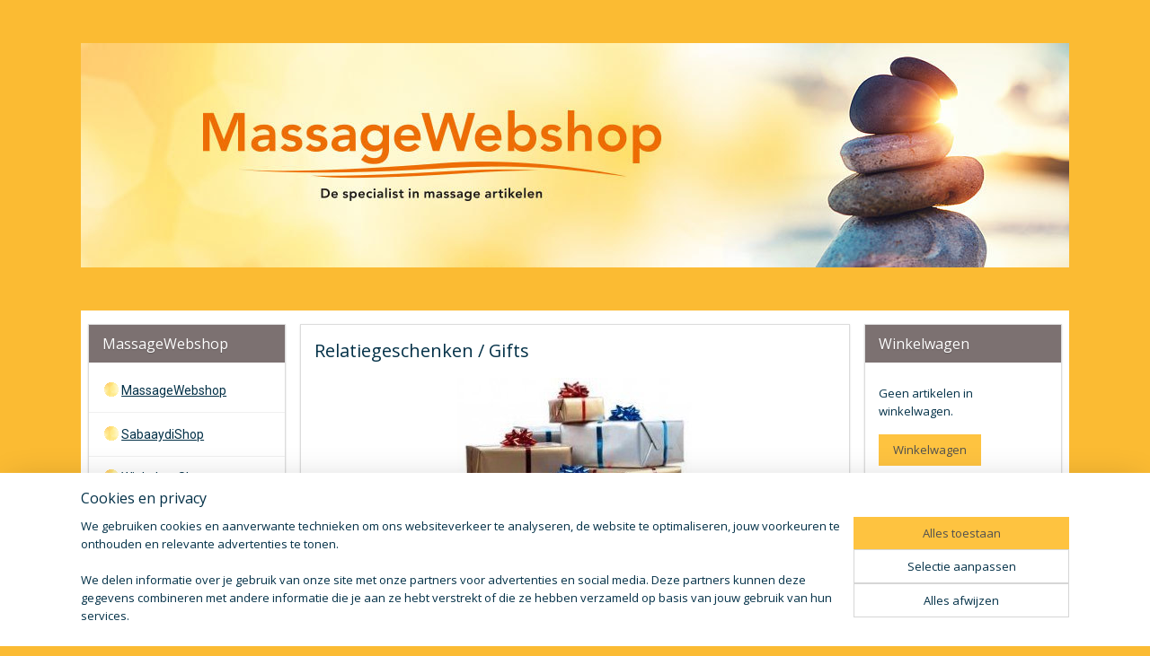

--- FILE ---
content_type: text/html; charset=UTF-8
request_url: https://www.massagewebshop.nl/c-277772/relatiegeschenken-gifts/
body_size: 26655
content:
<!DOCTYPE html>
<!--[if lt IE 7]>
<html lang="nl"
      class="no-js lt-ie9 lt-ie8 lt-ie7 secure"> <![endif]-->
<!--[if IE 7]>
<html lang="nl"
      class="no-js lt-ie9 lt-ie8 is-ie7 secure"> <![endif]-->
<!--[if IE 8]>
<html lang="nl"
      class="no-js lt-ie9 is-ie8 secure"> <![endif]-->
<!--[if gt IE 8]><!-->
<html lang="nl" class="no-js secure">
<!--<![endif]-->
<head prefix="og: http://ogp.me/ns#">
    <meta http-equiv="Content-Type" content="text/html; charset=UTF-8"/>

    <title>Relatiegeschenken / Gifts | MassageWebshop</title>
    <meta name="robots" content="noarchive"/>
    <meta name="robots" content="index,follow,noodp,noydir"/>
    
    <meta name="verify-v1" content="zzsO1rtEHdcz2mhxh8P3z6UmW6nPSwBHUlqUIko1I54"/>
        <meta name="google-site-verification" content="zzsO1rtEHdcz2mhxh8P3z6UmW6nPSwBHUlqUIko1I54"/>
    <meta name="viewport" content="width=device-width, initial-scale=1.0"/>
    <meta name="revisit-after" content="1 days"/>
    <meta name="generator" content="Mijnwebwinkel"/>
    <meta name="web_author" content="https://www.mijnwebwinkel.nl/"/>

    

    <meta property="og:site_name" content="MassageWebshop"/>

    <meta property="og:title" content="Relatiegeschenken / Gifts"/>
    <meta property="og:description" content=" Releatiegeschenken Verras uw cliënten eens Kleine stemmingmakers van Volatile We hebben dit beperkt op voorraad, gotere hoeveelheden bestellen we voor u. Levertijd ca 5-10 werkdagen."/>
    <meta property="og:type" content="website"/>
    <meta property="og:image" content="https://cdn.myonlinestore.eu/93c34e1c-6be1-11e9-a722-44a8421b9960/image/cache/full/3e26bf4cd9fedf9aaa8a9d69550495bcabb22c13.jpg"/>
        <meta property="og:image" content="https://cdn.myonlinestore.eu/93c34e1c-6be1-11e9-a722-44a8421b9960/image/cache/full/a2a3d1f8b2c27e606fd9e8cb52a1d74a905baf51.jpg"/>
        <meta property="og:image" content="https://cdn.myonlinestore.eu/93c34e1c-6be1-11e9-a722-44a8421b9960/image/cache/full/589a738fdf081bb7af5b7509544e903325e00a29.jpg"/>
        <meta property="og:image" content="https://cdn.myonlinestore.eu/93c34e1c-6be1-11e9-a722-44a8421b9960/image/cache/full/5c2cdda91bffb476afd3307c100b7bf5e5147968.jpg"/>
        <meta property="og:image" content="https://cdn.myonlinestore.eu/93c34e1c-6be1-11e9-a722-44a8421b9960/image/cache/full/f238e73da168a98c73b8c940fea88381a602e606.jpg"/>
        <meta property="og:image" content="https://cdn.myonlinestore.eu/93c34e1c-6be1-11e9-a722-44a8421b9960/image/cache/full/a3e3e0e4b5705cd47df06cb09f9fb7d9bc808d5f.jpg"/>
        <meta property="og:image" content="https://cdn.myonlinestore.eu/93c34e1c-6be1-11e9-a722-44a8421b9960/image/cache/full/97a9221e2752474ef99cd5dcbb3965ec5fa02870.jpg"/>
        <meta property="og:image" content="https://cdn.myonlinestore.eu/93c34e1c-6be1-11e9-a722-44a8421b9960/image/cache/full/453da24a92b98e8b5ae7ccab769ec9f089d2a1e0.jpg"/>
        <meta property="og:image" content="https://cdn.myonlinestore.eu/93c34e1c-6be1-11e9-a722-44a8421b9960/image/cache/full/89ef094bbcec73121d9874d4d62f2940d26ca1a5.jpg"/>
        <meta property="og:image" content="https://cdn.myonlinestore.eu/93c34e1c-6be1-11e9-a722-44a8421b9960/image/cache/full/5f42e9c5b6399e1dbe4af2802e008f7a6235be62.jpg"/>
        <meta property="og:image" content="https://cdn.myonlinestore.eu/93c34e1c-6be1-11e9-a722-44a8421b9960/image/cache/full/521923388f4f07ff8d6fb398992de846b84b6798.jpg"/>
        <meta property="og:image" content="https://cdn.myonlinestore.eu/93c34e1c-6be1-11e9-a722-44a8421b9960/image/cache/full/e2c8d241cdb0379452553612ebafe57b4f372a1e.jpg"/>
        <meta property="og:image" content="https://cdn.myonlinestore.eu/93c34e1c-6be1-11e9-a722-44a8421b9960/images/1276540.jpg"/>
        <meta property="og:url" content="https://www.massagewebshop.nl/c-277772/relatiegeschenken-gifts/"/>

    <link rel="preload" as="style" href="https://static.myonlinestore.eu/assets/../js/fancybox/jquery.fancybox.css?20260121132632"
          onload="this.onload=null;this.rel='stylesheet'">
    <noscript>
        <link rel="stylesheet" href="https://static.myonlinestore.eu/assets/../js/fancybox/jquery.fancybox.css?20260121132632">
    </noscript>

    <link rel="stylesheet" type="text/css" href="https://asset.myonlinestore.eu/1y6fSHdNlFUBccF8uCsO8GymeswXMH.css"/>

    <link rel="preload" as="style" href="https://static.myonlinestore.eu/assets/../fonts/fontawesome-6.4.2/css/fontawesome.min.css?20260121132632"
          onload="this.onload=null;this.rel='stylesheet'">
    <link rel="preload" as="style" href="https://static.myonlinestore.eu/assets/../fonts/fontawesome-6.4.2/css/solid.min.css?20260121132632"
          onload="this.onload=null;this.rel='stylesheet'">
    <link rel="preload" as="style" href="https://static.myonlinestore.eu/assets/../fonts/fontawesome-6.4.2/css/brands.min.css?20260121132632"
          onload="this.onload=null;this.rel='stylesheet'">
    <link rel="preload" as="style" href="https://static.myonlinestore.eu/assets/../fonts/fontawesome-6.4.2/css/v4-shims.min.css?20260121132632"
          onload="this.onload=null;this.rel='stylesheet'">
    <noscript>
        <link rel="stylesheet" href="https://static.myonlinestore.eu/assets/../fonts/font-awesome-4.1.0/css/font-awesome.4.1.0.min.css?20260121132632">
    </noscript>

    <link rel="preconnect" href="https://static.myonlinestore.eu/" crossorigin />
    <link rel="dns-prefetch" href="https://static.myonlinestore.eu/" />
    <link rel="preconnect" href="https://cdn.myonlinestore.eu" crossorigin />
    <link rel="dns-prefetch" href="https://cdn.myonlinestore.eu" />

    <script type="text/javascript" src="https://static.myonlinestore.eu/assets/../js/modernizr.js?20260121132632"></script>
        
    <link rel="canonical" href="https://www.massagewebshop.nl/c-277772/relatiegeschenken-gifts/"/>
    <link rel="icon" type="image/x-icon" href="https://cdn.myonlinestore.eu/93c34e1c-6be1-11e9-a722-44a8421b9960/favicon.ico?t=1769013109"
              />
    <script>
        var _rollbarConfig = {
        accessToken: 'd57a2075769e4401ab611d78421f1c89',
        captureUncaught: false,
        captureUnhandledRejections: false,
        verbose: false,
        payload: {
            environment: 'prod',
            person: {
                id: 22861,
            },
            ignoredMessages: [
                'request aborted',
                'network error',
                'timeout'
            ]
        },
        reportLevel: 'error'
    };
    // Rollbar Snippet
    !function(r){var e={};function o(n){if(e[n])return e[n].exports;var t=e[n]={i:n,l:!1,exports:{}};return r[n].call(t.exports,t,t.exports,o),t.l=!0,t.exports}o.m=r,o.c=e,o.d=function(r,e,n){o.o(r,e)||Object.defineProperty(r,e,{enumerable:!0,get:n})},o.r=function(r){"undefined"!=typeof Symbol&&Symbol.toStringTag&&Object.defineProperty(r,Symbol.toStringTag,{value:"Module"}),Object.defineProperty(r,"__esModule",{value:!0})},o.t=function(r,e){if(1&e&&(r=o(r)),8&e)return r;if(4&e&&"object"==typeof r&&r&&r.__esModule)return r;var n=Object.create(null);if(o.r(n),Object.defineProperty(n,"default",{enumerable:!0,value:r}),2&e&&"string"!=typeof r)for(var t in r)o.d(n,t,function(e){return r[e]}.bind(null,t));return n},o.n=function(r){var e=r&&r.__esModule?function(){return r.default}:function(){return r};return o.d(e,"a",e),e},o.o=function(r,e){return Object.prototype.hasOwnProperty.call(r,e)},o.p="",o(o.s=0)}([function(r,e,o){var n=o(1),t=o(4);_rollbarConfig=_rollbarConfig||{},_rollbarConfig.rollbarJsUrl=_rollbarConfig.rollbarJsUrl||"https://cdnjs.cloudflare.com/ajax/libs/rollbar.js/2.14.4/rollbar.min.js",_rollbarConfig.async=void 0===_rollbarConfig.async||_rollbarConfig.async;var a=n.setupShim(window,_rollbarConfig),l=t(_rollbarConfig);window.rollbar=n.Rollbar,a.loadFull(window,document,!_rollbarConfig.async,_rollbarConfig,l)},function(r,e,o){var n=o(2);function t(r){return function(){try{return r.apply(this,arguments)}catch(r){try{console.error("[Rollbar]: Internal error",r)}catch(r){}}}}var a=0;function l(r,e){this.options=r,this._rollbarOldOnError=null;var o=a++;this.shimId=function(){return o},"undefined"!=typeof window&&window._rollbarShims&&(window._rollbarShims[o]={handler:e,messages:[]})}var i=o(3),s=function(r,e){return new l(r,e)},d=function(r){return new i(s,r)};function c(r){return t(function(){var e=Array.prototype.slice.call(arguments,0),o={shim:this,method:r,args:e,ts:new Date};window._rollbarShims[this.shimId()].messages.push(o)})}l.prototype.loadFull=function(r,e,o,n,a){var l=!1,i=e.createElement("script"),s=e.getElementsByTagName("script")[0],d=s.parentNode;i.crossOrigin="",i.src=n.rollbarJsUrl,o||(i.async=!0),i.onload=i.onreadystatechange=t(function(){if(!(l||this.readyState&&"loaded"!==this.readyState&&"complete"!==this.readyState)){i.onload=i.onreadystatechange=null;try{d.removeChild(i)}catch(r){}l=!0,function(){var e;if(void 0===r._rollbarDidLoad){e=new Error("rollbar.js did not load");for(var o,n,t,l,i=0;o=r._rollbarShims[i++];)for(o=o.messages||[];n=o.shift();)for(t=n.args||[],i=0;i<t.length;++i)if("function"==typeof(l=t[i])){l(e);break}}"function"==typeof a&&a(e)}()}}),d.insertBefore(i,s)},l.prototype.wrap=function(r,e,o){try{var n;if(n="function"==typeof e?e:function(){return e||{}},"function"!=typeof r)return r;if(r._isWrap)return r;if(!r._rollbar_wrapped&&(r._rollbar_wrapped=function(){o&&"function"==typeof o&&o.apply(this,arguments);try{return r.apply(this,arguments)}catch(o){var e=o;throw e&&("string"==typeof e&&(e=new String(e)),e._rollbarContext=n()||{},e._rollbarContext._wrappedSource=r.toString(),window._rollbarWrappedError=e),e}},r._rollbar_wrapped._isWrap=!0,r.hasOwnProperty))for(var t in r)r.hasOwnProperty(t)&&(r._rollbar_wrapped[t]=r[t]);return r._rollbar_wrapped}catch(e){return r}};for(var p="log,debug,info,warn,warning,error,critical,global,configure,handleUncaughtException,handleAnonymousErrors,handleUnhandledRejection,captureEvent,captureDomContentLoaded,captureLoad".split(","),u=0;u<p.length;++u)l.prototype[p[u]]=c(p[u]);r.exports={setupShim:function(r,e){if(r){var o=e.globalAlias||"Rollbar";if("object"==typeof r[o])return r[o];r._rollbarShims={},r._rollbarWrappedError=null;var a=new d(e);return t(function(){e.captureUncaught&&(a._rollbarOldOnError=r.onerror,n.captureUncaughtExceptions(r,a,!0),e.wrapGlobalEventHandlers&&n.wrapGlobals(r,a,!0)),e.captureUnhandledRejections&&n.captureUnhandledRejections(r,a,!0);var t=e.autoInstrument;return!1!==e.enabled&&(void 0===t||!0===t||"object"==typeof t&&t.network)&&r.addEventListener&&(r.addEventListener("load",a.captureLoad.bind(a)),r.addEventListener("DOMContentLoaded",a.captureDomContentLoaded.bind(a))),r[o]=a,a})()}},Rollbar:d}},function(r,e){function o(r,e,o){if(e.hasOwnProperty&&e.hasOwnProperty("addEventListener")){for(var n=e.addEventListener;n._rollbarOldAdd&&n.belongsToShim;)n=n._rollbarOldAdd;var t=function(e,o,t){n.call(this,e,r.wrap(o),t)};t._rollbarOldAdd=n,t.belongsToShim=o,e.addEventListener=t;for(var a=e.removeEventListener;a._rollbarOldRemove&&a.belongsToShim;)a=a._rollbarOldRemove;var l=function(r,e,o){a.call(this,r,e&&e._rollbar_wrapped||e,o)};l._rollbarOldRemove=a,l.belongsToShim=o,e.removeEventListener=l}}r.exports={captureUncaughtExceptions:function(r,e,o){if(r){var n;if("function"==typeof e._rollbarOldOnError)n=e._rollbarOldOnError;else if(r.onerror){for(n=r.onerror;n._rollbarOldOnError;)n=n._rollbarOldOnError;e._rollbarOldOnError=n}e.handleAnonymousErrors();var t=function(){var o=Array.prototype.slice.call(arguments,0);!function(r,e,o,n){r._rollbarWrappedError&&(n[4]||(n[4]=r._rollbarWrappedError),n[5]||(n[5]=r._rollbarWrappedError._rollbarContext),r._rollbarWrappedError=null);var t=e.handleUncaughtException.apply(e,n);o&&o.apply(r,n),"anonymous"===t&&(e.anonymousErrorsPending+=1)}(r,e,n,o)};o&&(t._rollbarOldOnError=n),r.onerror=t}},captureUnhandledRejections:function(r,e,o){if(r){"function"==typeof r._rollbarURH&&r._rollbarURH.belongsToShim&&r.removeEventListener("unhandledrejection",r._rollbarURH);var n=function(r){var o,n,t;try{o=r.reason}catch(r){o=void 0}try{n=r.promise}catch(r){n="[unhandledrejection] error getting `promise` from event"}try{t=r.detail,!o&&t&&(o=t.reason,n=t.promise)}catch(r){}o||(o="[unhandledrejection] error getting `reason` from event"),e&&e.handleUnhandledRejection&&e.handleUnhandledRejection(o,n)};n.belongsToShim=o,r._rollbarURH=n,r.addEventListener("unhandledrejection",n)}},wrapGlobals:function(r,e,n){if(r){var t,a,l="EventTarget,Window,Node,ApplicationCache,AudioTrackList,ChannelMergerNode,CryptoOperation,EventSource,FileReader,HTMLUnknownElement,IDBDatabase,IDBRequest,IDBTransaction,KeyOperation,MediaController,MessagePort,ModalWindow,Notification,SVGElementInstance,Screen,TextTrack,TextTrackCue,TextTrackList,WebSocket,WebSocketWorker,Worker,XMLHttpRequest,XMLHttpRequestEventTarget,XMLHttpRequestUpload".split(",");for(t=0;t<l.length;++t)r[a=l[t]]&&r[a].prototype&&o(e,r[a].prototype,n)}}}},function(r,e){function o(r,e){this.impl=r(e,this),this.options=e,function(r){for(var e=function(r){return function(){var e=Array.prototype.slice.call(arguments,0);if(this.impl[r])return this.impl[r].apply(this.impl,e)}},o="log,debug,info,warn,warning,error,critical,global,configure,handleUncaughtException,handleAnonymousErrors,handleUnhandledRejection,_createItem,wrap,loadFull,shimId,captureEvent,captureDomContentLoaded,captureLoad".split(","),n=0;n<o.length;n++)r[o[n]]=e(o[n])}(o.prototype)}o.prototype._swapAndProcessMessages=function(r,e){var o,n,t;for(this.impl=r(this.options);o=e.shift();)n=o.method,t=o.args,this[n]&&"function"==typeof this[n]&&("captureDomContentLoaded"===n||"captureLoad"===n?this[n].apply(this,[t[0],o.ts]):this[n].apply(this,t));return this},r.exports=o},function(r,e){r.exports=function(r){return function(e){if(!e&&!window._rollbarInitialized){for(var o,n,t=(r=r||{}).globalAlias||"Rollbar",a=window.rollbar,l=function(r){return new a(r)},i=0;o=window._rollbarShims[i++];)n||(n=o.handler),o.handler._swapAndProcessMessages(l,o.messages);window[t]=n,window._rollbarInitialized=!0}}}}]);
    // End Rollbar Snippet
    </script>
    <script defer type="text/javascript" src="https://static.myonlinestore.eu/assets/../js/jquery.min.js?20260121132632"></script><script defer type="text/javascript" src="https://static.myonlinestore.eu/assets/../js/mww/shop.js?20260121132632"></script><script defer type="text/javascript" src="https://static.myonlinestore.eu/assets/../js/mww/shop/category.js?20260121132632"></script><script defer type="text/javascript" src="https://static.myonlinestore.eu/assets/../js/fancybox/jquery.fancybox.pack.js?20260121132632"></script><script defer type="text/javascript" src="https://static.myonlinestore.eu/assets/../js/fancybox/jquery.fancybox-thumbs.js?20260121132632"></script><script defer type="text/javascript" src="https://static.myonlinestore.eu/assets/../js/mww/image.js?20260121132632"></script><script defer type="text/javascript" src="https://static.myonlinestore.eu/assets/../js/mww/navigation.js?20260121132632"></script><script defer type="text/javascript" src="https://static.myonlinestore.eu/assets/../js/delay.js?20260121132632"></script><script defer type="text/javascript" src="https://static.myonlinestore.eu/assets/../js/mww/ajax.js?20260121132632"></script><script defer type="text/javascript" src="https://static.myonlinestore.eu/assets/../js/foundation/foundation.min.js?20260121132632"></script><script defer type="text/javascript" src="https://static.myonlinestore.eu/assets/../js/foundation/foundation/foundation.topbar.js?20260121132632"></script><script defer type="text/javascript" src="https://static.myonlinestore.eu/assets/../js/foundation/foundation/foundation.tooltip.js?20260121132632"></script><script defer type="text/javascript" src="https://static.myonlinestore.eu/assets/../js/mww/deferred.js?20260121132632"></script>
        <script src="https://static.myonlinestore.eu/assets/webpack/bootstrapper.ce10832e.js"></script>
    
    <script src="https://static.myonlinestore.eu/assets/webpack/vendor.85ea91e8.js" defer></script><script src="https://static.myonlinestore.eu/assets/webpack/main.c5872b2c.js" defer></script>
    
    <script src="https://static.myonlinestore.eu/assets/webpack/webcomponents.377dc92a.js" defer></script>
    
    <script src="https://static.myonlinestore.eu/assets/webpack/render.8395a26c.js" defer></script>

    <script>
        window.bootstrapper.add(new Strap('marketingScripts', []));
    </script>
        <script>
  window.dataLayer = window.dataLayer || [];

  function gtag() {
    dataLayer.push(arguments);
  }

    gtag(
    "consent",
    "default",
    {
      "ad_storage": "denied",
      "ad_user_data": "denied",
      "ad_personalization": "denied",
      "analytics_storage": "denied",
      "security_storage": "granted",
      "personalization_storage": "denied",
      "functionality_storage": "denied",
    }
  );

  gtag("js", new Date());
  gtag("config", 'G-HSRC51ENF9', { "groups": "myonlinestore" });gtag("config", 'G-WQMJ1F65N6');</script>
<script async src="https://www.googletagmanager.com/gtag/js?id=G-HSRC51ENF9"></script>
        <script>
        
    </script>
        
<script>
    var marketingStrapId = 'marketingScripts'
    var marketingScripts = window.bootstrapper.use(marketingStrapId);

    if (marketingScripts === null) {
        marketingScripts = [];
    }

    
    window.bootstrapper.update(new Strap(marketingStrapId, marketingScripts));
</script>
    <noscript>
        <style>ul.products li {
                opacity: 1 !important;
            }</style>
    </noscript>

            <script>
                (function (w, d, s, l, i) {
            w[l] = w[l] || [];
            w[l].push({
                'gtm.start':
                    new Date().getTime(), event: 'gtm.js'
            });
            var f = d.getElementsByTagName(s)[0],
                j = d.createElement(s), dl = l != 'dataLayer' ? '&l=' + l : '';
            j.async = true;
            j.src =
                'https://www.googletagmanager.com/gtm.js?id=' + i + dl;
            f.parentNode.insertBefore(j, f);
        })(window, document, 'script', 'dataLayer', 'GTM-MSQ3L6L');
            </script>

</head>
<body    class="lang-nl_NL layout-width-1100 threeColumn">

    <noscript>
                    <iframe src="https://www.googletagmanager.com/ns.html?id=GTM-MSQ3L6L" height="0" width="0"
                    style="display:none;visibility:hidden"></iframe>
            </noscript>


<header>
    <a tabindex="0" id="skip-link" class="button screen-reader-text" href="#content">Spring naar de hoofdtekst</a>
</header>


<div id="react_element__filter"></div>

<div class="site-container">
    <div class="inner-wrap">
        
        
        <div class="bg-container custom-css-container"             data-active-language="nl"
            data-current-date="21-01-2026"
            data-category-id="277772"
            data-article-id="unknown"
            data-article-category-id="unknown"
            data-article-name="unknown"
        >
            <noscript class="no-js-message">
                <div class="inner">
                    Javascript is uitgeschakeld.


Zonder Javascript is het niet mogelijk bestellingen te plaatsen in deze webwinkel en zijn een aantal functionaliteiten niet beschikbaar.
                </div>
            </noscript>

            <div id="header">
                <div id="react_root"><!-- --></div>
                <div
                    class="header-bar-top">
                                                
<div class="row header-bar-inner" data-bar-position="top" data-options="sticky_on: [medium, large]; is_hover: true; scrolltop: true;" data-topbar>
    <section class="top-bar-section">
            </section>
</div>

                                    </div>

                



<sf-header-image
    class="web-component"
    header-element-height="250px"
    align="center"
    store-name="MassageWebshop"
    store-url="https://www.massagewebshop.nl/"
    background-image-url="https://cdn.myonlinestore.eu/93c34e1c-6be1-11e9-a722-44a8421b9960/nl_NL_image_header_4.jpg?t=1769013109"
    mobile-background-image-url=""
    logo-custom-width=""
    logo-custom-height=""
    page-column-width="1100"
    style="
        height: 250px;

        --background-color: #FBBB33;
        --background-height: 250px;
        --background-aspect-ratio: 4.4;
        --scaling-background-aspect-ratio: 4.4;
        --mobile-background-height: 0px;
        --mobile-background-aspect-ratio: 1;
        --color: #DEB887;
        --logo-custom-width: auto;
        --logo-custom-height: auto;
        --logo-aspect-ratio: 1
        ">
    </sf-header-image>
                <div class="header-bar-bottom">
                                                
<div class="row header-bar-inner" data-bar-position="header" data-options="sticky_on: [medium, large]; is_hover: true; scrolltop: true;" data-topbar>
    <section class="top-bar-section">
            </section>
</div>

                                    </div>
            </div>

            
            
            <div id="content" class="columncount-3">
                <div class="row">
                                            <div class="columns columns-14 foldout-nav">
                            <a class="mobile-nav-toggle" href="#" data-react-trigger="mobile-navigation-toggle">
    <i></i> Menu</a>   
                        </div>
                                                                                            <div class="columns large-8 medium-14 large-push-3" id="centercolumn">
    
    
                                <script>
        window.bootstrapper.add(new Strap('filters', ));
        window.bootstrapper.add(new Strap('criteria', ));
    </script>
    
                        
                        <div class="intro rte_content">
                    <h1>Relatiegeschenken / Gifts</h1>
                            <h2 style="text-align:center;"><img alt="" width="261" height="174" src="https://cdn.myonlinestore.eu/93c34e1c-6be1-11e9-a722-44a8421b9960/images/1276540.jpg" style="border-style:solid;border-width:0px;"></h2><h2 style="text-align:center;"><span style="color:#000000;">&nbsp;Releatiegeschenken</span></h2><h3 style="text-align:center;"><span style="color:#000000;">Verras uw cli&euml;nten eens</span></h3><p style="text-align:center;"><span style="color:#000000;"><span style="background-color:rgb(255,255,255);font-family:verdana;font-size:11px;">Kleine stemmingmakers &nbsp;van Volatile</span><br><span style="background-color:rgb(255,255,255);font-family:verdana;font-size:11px;">We hebben dit beperkt op voorraad, gotere hoeveelheden bestellen we voor u. Levertijd ca 5-10 werkdagen. &nbsp;</span></span></p>
            </div>



    
    
        <div id="react_element__category-events"><!-- --></div>
        

                
    
<ul class="products flexbox showDesc">
                        <li id="article_45602215"><span class="row-top"><a href="https://cdn.myonlinestore.eu/93c34e1c-6be1-11e9-a722-44a8421b9960/image/cache/full/5f42e9c5b6399e1dbe4af2802e008f7a6235be62.jpg?20260121132632" class="fancybox zoom" rel="overview"
           title="Vlinder Zeepje"
           data-product-url="https://www.massagewebshop.nl/a-45602215/relatiegeschenken-gifts/vlinder-zeepje/"><div   
    aria-hidden role="img"
    class="icon icon--sf-zoom-in
        "
            title="zoom-in"
    ><svg><use xlink:href="#sf-zoom-in"></use></svg></div></a><a href="https://www.massagewebshop.nl/a-45602215/relatiegeschenken-gifts/vlinder-zeepje/" class="image" title="Vlinder Zeepje"
           style="background-image: url(https://cdn.myonlinestore.eu/93c34e1c-6be1-11e9-a722-44a8421b9960/image/cache/article/5f42e9c5b6399e1dbe4af2802e008f7a6235be62.jpg?20260121132632);"><img src="https://cdn.myonlinestore.eu/93c34e1c-6be1-11e9-a722-44a8421b9960/image/cache/article/5f42e9c5b6399e1dbe4af2802e008f7a6235be62.jpg?20260121132632" alt="Vlinder Zeepje" /></a><div class="save-button-overview" id="react_element__saveforlater-overview-button" data-product-id="f6029529-bd57-11eb-a98b-0a6e45a98899" data-analytics-id="37201804" data-product-name="Vlinder Zeepje" data-value="0.550000" data-currency="EUR"></div></span><span class="row-bottom"><div class="info"><a href="https://www.massagewebshop.nl/a-45602215/relatiegeschenken-gifts/vlinder-zeepje/" class="title">Vlinder Zeepje</a><p class="desc">
                        Op=Op<br />
Kleine zeepjes in de vorm van een vlinder.<br /><br />
∙ Sinaasappel
        </p><div class="right"><span class="pricetag"><span class="regular">
                    € 0,<sup>55</sup></span></span><div class="product-overview-buttons "><div class="order-button"><a class="order btn" href="https://www.massagewebshop.nl/a-45602215/relatiegeschenken-gifts/vlinder-zeepje/"
                    title="Vlinder Zeepje bestellen">Bestellen</a></div></div></div></div></span></li>                                <li id="article_45656611"><span class="row-top"><a href="https://cdn.myonlinestore.eu/93c34e1c-6be1-11e9-a722-44a8421b9960/image/cache/full/89ef094bbcec73121d9874d4d62f2940d26ca1a5.jpg?20260121132632" class="fancybox zoom" rel="overview"
           title="Douchegel"
           data-product-url="https://www.massagewebshop.nl/a-45656611/relatiegeschenken-gifts/douchegel/"><div   
    aria-hidden role="img"
    class="icon icon--sf-zoom-in
        "
            title="zoom-in"
    ><svg><use xlink:href="#sf-zoom-in"></use></svg></div></a><a href="https://www.massagewebshop.nl/a-45656611/relatiegeschenken-gifts/douchegel/" class="image" title="Douchegel"
           style="background-image: url(https://cdn.myonlinestore.eu/93c34e1c-6be1-11e9-a722-44a8421b9960/image/cache/article/89ef094bbcec73121d9874d4d62f2940d26ca1a5.jpg?20260121132632);"><img src="https://cdn.myonlinestore.eu/93c34e1c-6be1-11e9-a722-44a8421b9960/image/cache/article/89ef094bbcec73121d9874d4d62f2940d26ca1a5.jpg?20260121132632" alt="Douchegel" /></a><div class="save-button-overview" id="react_element__saveforlater-overview-button" data-product-id="f6199cff-bd57-11eb-a98b-0a6e45a98899" data-analytics-id="37235016" data-product-name="Douchegel" data-value="1.500000" data-currency="EUR"></div></span><span class="row-bottom"><div class="info"><a href="https://www.massagewebshop.nl/a-45656611/relatiegeschenken-gifts/douchegel/" class="title">Douchegel</a><p class="desc">
                        Volatile<br /><br />
Leverbaar in twee heerlijke geuren;<br /><br />
∙ lavendel<br />
∙ Hammam<br /><br />
Inhoud 50ML<br /><br />
Grotere hoeveelheden op bestelling.<br />
Levertijd ca 2-4 werkdagen.
        </p><div class="right"><span class="pricetag"><span class="regular">
                    € 1,<sup>50</sup></span></span><div class="product-overview-buttons "><div class="order-button"><a class="order btn" href="https://www.massagewebshop.nl/a-45656611/relatiegeschenken-gifts/douchegel/"
                    title="Douchegel bestellen">Bestellen</a></div></div></div></div></span></li>                                <li id="article_58175243"><span class="row-top"><a href="https://cdn.myonlinestore.eu/93c34e1c-6be1-11e9-a722-44a8421b9960/image/cache/full/a2a3d1f8b2c27e606fd9e8cb52a1d74a905baf51.jpg?20260121132632" class="fancybox zoom" rel="overview"
           title="Geurkaarsje"
           data-product-url="https://www.massagewebshop.nl/a-58175243/relatiegeschenken-gifts/geurkaarsje/"><div   
    aria-hidden role="img"
    class="icon icon--sf-zoom-in
        "
            title="zoom-in"
    ><svg><use xlink:href="#sf-zoom-in"></use></svg></div></a><a href="https://www.massagewebshop.nl/a-58175243/relatiegeschenken-gifts/geurkaarsje/" class="image" title="Geurkaarsje"
           style="background-image: url(https://cdn.myonlinestore.eu/93c34e1c-6be1-11e9-a722-44a8421b9960/image/cache/article/a2a3d1f8b2c27e606fd9e8cb52a1d74a905baf51.jpg?20260121132632);"><img src="https://cdn.myonlinestore.eu/93c34e1c-6be1-11e9-a722-44a8421b9960/image/cache/article/a2a3d1f8b2c27e606fd9e8cb52a1d74a905baf51.jpg?20260121132632" alt="Geurkaarsje" /></a><div class="save-button-overview" id="react_element__saveforlater-overview-button" data-product-id="176acb9c-bde3-11eb-a98b-0a6e45a98899" data-analytics-id="44790858" data-product-name="Geurkaarsje" data-value="0.650000" data-currency="EUR"></div></span><span class="row-bottom"><div class="info"><a href="https://www.massagewebshop.nl/a-58175243/relatiegeschenken-gifts/geurkaarsje/" class="title">Geurkaarsje</a><p class="desc">
                        Volatile<br /><br />
∙ Geurkaarsje in blik<br />
∙ Roos/ lavendel assortie<br />
∙ Afmeting blikje; rond 5cm, hoogte 1.7cm<br />
∙ Prijs per stuk €0.65<br />
∙ Per 10 suks aanbieding €5.00<br />
∙ Leuk om te geven, leuk om te ontvangen.
        </p><div class="right"><span class="pricetag"><span class="regular">
                    € 0,<sup>65</sup></span></span><div class="product-overview-buttons "><div class="order-button"><a class="order btn" href="https://www.massagewebshop.nl/a-58175243/relatiegeschenken-gifts/geurkaarsje/"
                    title="Geurkaarsje bestellen">Bestellen</a></div></div></div></div></span></li>                                <li id="article_45694536"><span class="row-top"><a href="https://cdn.myonlinestore.eu/93c34e1c-6be1-11e9-a722-44a8421b9960/image/cache/full/453da24a92b98e8b5ae7ccab769ec9f089d2a1e0.jpg?20260121132632" class="fancybox zoom" rel="overview"
           title="Voetencreme"
           data-product-url="https://www.massagewebshop.nl/a-45694536/relatiegeschenken-gifts/voetencreme/"><div   
    aria-hidden role="img"
    class="icon icon--sf-zoom-in
        "
            title="zoom-in"
    ><svg><use xlink:href="#sf-zoom-in"></use></svg></div></a><a href="https://www.massagewebshop.nl/a-45694536/relatiegeschenken-gifts/voetencreme/" class="image" title="Voetencreme"
           style="background-image: url(https://cdn.myonlinestore.eu/93c34e1c-6be1-11e9-a722-44a8421b9960/image/cache/article/453da24a92b98e8b5ae7ccab769ec9f089d2a1e0.jpg?20260121132632);"><img src="https://cdn.myonlinestore.eu/93c34e1c-6be1-11e9-a722-44a8421b9960/image/cache/article/453da24a92b98e8b5ae7ccab769ec9f089d2a1e0.jpg?20260121132632" alt="Voetencreme" /></a><div class="save-button-overview" id="react_element__saveforlater-overview-button" data-product-id="f62e7650-bd57-11eb-a98b-0a6e45a98899" data-analytics-id="37258769" data-product-name="Voetencreme" data-value="1.600000" data-currency="EUR"></div></span><span class="row-bottom"><div class="info"><a href="https://www.massagewebshop.nl/a-45694536/relatiegeschenken-gifts/voetencreme/" class="title">Voetencreme</a><p class="desc">
                        Voetcreme<br /><br />
∙ verfrissend en ontspannend<br />
∙ In tubetjes van 15 ml.<br /><br />
Erg leuk om deze als pedicure aan uw klanten te schenken.<br /><br />
Grotere hoeveelheden op bestelling.<br />
Levertijd ca 3-5 werkdagen.
        </p><div class="right"><span class="pricetag"><span class="regular">
                    € 1,<sup>60</sup></span></span><div class="product-overview-buttons "><div class="order-button"><a class="order btn" href="https://www.massagewebshop.nl/a-45694536/relatiegeschenken-gifts/voetencreme/"
                    title="Voetencreme bestellen">Bestellen</a></div></div></div></div></span></li>                                <li id="article_45694626"><span class="row-top"><a href="https://cdn.myonlinestore.eu/93c34e1c-6be1-11e9-a722-44a8421b9960/image/cache/full/97a9221e2752474ef99cd5dcbb3965ec5fa02870.jpg?20260121132632" class="fancybox zoom" rel="overview"
           title="Handcreme 15 ml"
           data-product-url="https://www.massagewebshop.nl/a-45694626/relatiegeschenken-gifts/handcreme-15-ml/"><div   
    aria-hidden role="img"
    class="icon icon--sf-zoom-in
        "
            title="zoom-in"
    ><svg><use xlink:href="#sf-zoom-in"></use></svg></div></a><a href="https://www.massagewebshop.nl/a-45694626/relatiegeschenken-gifts/handcreme-15-ml/" class="image" title="Handcreme 15 ml"
           style="background-image: url(https://cdn.myonlinestore.eu/93c34e1c-6be1-11e9-a722-44a8421b9960/image/cache/article/97a9221e2752474ef99cd5dcbb3965ec5fa02870.jpg?20260121132632);"><img src="https://cdn.myonlinestore.eu/93c34e1c-6be1-11e9-a722-44a8421b9960/image/cache/article/97a9221e2752474ef99cd5dcbb3965ec5fa02870.jpg?20260121132632" alt="Handcreme 15 ml" /></a><div class="save-button-overview" id="react_element__saveforlater-overview-button" data-product-id="f62e7c34-bd57-11eb-a98b-0a6e45a98899" data-analytics-id="37258812" data-product-name="Handcreme 15 ml" data-value="1.600000" data-currency="EUR"></div></span><span class="row-bottom"><div class="info"><a href="https://www.massagewebshop.nl/a-45694626/relatiegeschenken-gifts/handcreme-15-ml/" class="title">Handcreme 15 ml</a><p class="desc">
                        Handcreme<br /><br />
∙ in tubetjes van 15 ml.<br />
∙ Relatiegeschenkje<br /><br />
Beschermende en snel intrekkende creme met een geur van vanilla, ylang ylang, en citroen.. Op basis van avicado, amandel en jojoba.<br />
Bevat geen parabenen, minerale olien,…
        </p><div class="right"><span class="pricetag"><span class="regular">
                    € 1,<sup>60</sup></span></span><div class="product-overview-buttons "><form method="post" action="/order/cart/article-add/" class="order-button addToCartForm"><input type="hidden" name="category_article_id" value="45694626"/><input type="hidden" name="ajax_cart" value="true" class="has_ajax_cart"/><button onclick="if (window.overviewAddToCart) window.overviewAddToCart({ id: '37258812', name: 'Handcreme 15 ml', quantity: 1, value: '1.600000', currency: 'EUR' });" class="btn has_ajax_cart" type="submit"
                                title="Handcreme 15 ml bestellen">Bestellen</button></form></div></div></div></span></li>                                <li id="article_45694677"><span class="row-top"><a href="https://cdn.myonlinestore.eu/93c34e1c-6be1-11e9-a722-44a8421b9960/image/cache/full/a3e3e0e4b5705cd47df06cb09f9fb7d9bc808d5f.jpg?20260121132632" class="fancybox zoom" rel="overview"
           title="Miniflacon Massageolie"
           data-product-url="https://www.massagewebshop.nl/a-45694677/relatiegeschenken-gifts/miniflacon-massageolie/"><div   
    aria-hidden role="img"
    class="icon icon--sf-zoom-in
        "
            title="zoom-in"
    ><svg><use xlink:href="#sf-zoom-in"></use></svg></div></a><a href="https://www.massagewebshop.nl/a-45694677/relatiegeschenken-gifts/miniflacon-massageolie/" class="image" title="Miniflacon Massageolie"
           style="background-image: url(https://cdn.myonlinestore.eu/93c34e1c-6be1-11e9-a722-44a8421b9960/image/cache/article/a3e3e0e4b5705cd47df06cb09f9fb7d9bc808d5f.jpg?20260121132632);"><img src="https://cdn.myonlinestore.eu/93c34e1c-6be1-11e9-a722-44a8421b9960/image/cache/article/a3e3e0e4b5705cd47df06cb09f9fb7d9bc808d5f.jpg?20260121132632" alt="Miniflacon Massageolie" /></a><div class="save-button-overview" id="react_element__saveforlater-overview-button" data-product-id="f62e7eaf-bd57-11eb-a98b-0a6e45a98899" data-analytics-id="37258842" data-product-name="Miniflacon Massageolie" data-value="36.000000" data-currency="EUR"></div></span><span class="row-bottom"><div class="info"><a href="https://www.massagewebshop.nl/a-45694677/relatiegeschenken-gifts/miniflacon-massageolie/" class="title">Miniflacon Massageolie</a><p class="desc">
                        25 st. Miniflacons ass.<br /><br />
∙ Assortie miniflacons massageolie<br />
∙ Per 25st<br />
∙ Inhoud 30ml<br />
∙ Deze flesjes zijn standaard van Volatile, dus zonder speciaal tekst-label. Met tekst-label zijn tegen een meerprijs te bestellen in…
        </p><div class="right"><span class="pricetag"><span class="regular">
                    € 36,<sup>00</sup></span></span><div class="product-overview-buttons "><form method="post" action="/order/cart/article-add/" class="order-button addToCartForm"><input type="hidden" name="category_article_id" value="45694677"/><input type="hidden" name="ajax_cart" value="true" class="has_ajax_cart"/><button onclick="if (window.overviewAddToCart) window.overviewAddToCart({ id: '37258842', name: 'Miniflacon Massageolie', quantity: 1, value: '36.000000', currency: 'EUR' });" class="btn has_ajax_cart" type="submit"
                                title="Miniflacon Massageolie bestellen">Bestellen</button></form></div></div></div></span></li>                                <li id="article_45695414"><span class="row-top"><a href="https://cdn.myonlinestore.eu/93c34e1c-6be1-11e9-a722-44a8421b9960/image/cache/full/f238e73da168a98c73b8c940fea88381a602e606.jpg?20260121132632" class="fancybox zoom" rel="overview"
           title="Miniflacon met text naar keuze"
           data-product-url="https://www.massagewebshop.nl/a-45695414/relatiegeschenken-gifts/miniflacon-met-text-naar-keuze/"><div   
    aria-hidden role="img"
    class="icon icon--sf-zoom-in
        "
            title="zoom-in"
    ><svg><use xlink:href="#sf-zoom-in"></use></svg></div></a><a href="https://www.massagewebshop.nl/a-45695414/relatiegeschenken-gifts/miniflacon-met-text-naar-keuze/" class="image" title="Miniflacon met text naar keuze"
           style="background-image: url(https://cdn.myonlinestore.eu/93c34e1c-6be1-11e9-a722-44a8421b9960/image/cache/article/f238e73da168a98c73b8c940fea88381a602e606.jpg?20260121132632);"><img src="https://cdn.myonlinestore.eu/93c34e1c-6be1-11e9-a722-44a8421b9960/image/cache/article/f238e73da168a98c73b8c940fea88381a602e606.jpg?20260121132632" alt="Miniflacon met text naar keuze" /></a><div class="save-button-overview" id="react_element__saveforlater-overview-button" data-product-id="f62ea9f7-bd57-11eb-a98b-0a6e45a98899" data-analytics-id="37259259" data-product-name="Miniflacon met text naar keuze" data-value="129.000000" data-currency="EUR"></div></span><span class="row-bottom"><div class="info"><a href="https://www.massagewebshop.nl/a-45695414/relatiegeschenken-gifts/miniflacon-met-text-naar-keuze/" class="title">Miniflacon met text naar keuze</a><p class="desc">
                        Kleine flesjes 30 ml assorti met eigen tekst∙ Een gemengd assortiment massageolie, badolie, huidolie etc. met tekst een korte tekst naar keuze.<br /><br />
U kunt 3 regels tekst opgeven. Denk bijvoorbeeld aan een<br />
Korte boodschap / wens /…
        </p><div class="right"><span class="pricetag"><span class="regular">
                    € 129,<sup>00</sup></span></span><div class="product-overview-buttons "><div class="order-button"><a class="order btn" href="https://www.massagewebshop.nl/a-45695414/relatiegeschenken-gifts/miniflacon-met-text-naar-keuze/"
                    title="Miniflacon met text naar keuze bestellen">Bestellen</a></div></div></div></div></span></li>                                <li id="article_46137739"><span class="row-top"><a href="https://cdn.myonlinestore.eu/93c34e1c-6be1-11e9-a722-44a8421b9960/image/cache/full/589a738fdf081bb7af5b7509544e903325e00a29.jpg?20260121132632" class="fancybox zoom" rel="overview"
           title="Geschenkpakket Toco-Tholin"
           data-product-url="https://www.massagewebshop.nl/a-46137739/relatiegeschenken-gifts/geschenkpakket-toco-tholin/"><div   
    aria-hidden role="img"
    class="icon icon--sf-zoom-in
        "
            title="zoom-in"
    ><svg><use xlink:href="#sf-zoom-in"></use></svg></div></a><a href="https://www.massagewebshop.nl/a-46137739/relatiegeschenken-gifts/geschenkpakket-toco-tholin/" class="image" title="Geschenkpakket Toco-Tholin"
           style="background-image: url(https://cdn.myonlinestore.eu/93c34e1c-6be1-11e9-a722-44a8421b9960/image/cache/article/589a738fdf081bb7af5b7509544e903325e00a29.jpg?20260121132632);"><img src="https://cdn.myonlinestore.eu/93c34e1c-6be1-11e9-a722-44a8421b9960/image/cache/article/589a738fdf081bb7af5b7509544e903325e00a29.jpg?20260121132632" alt="Geschenkpakket Toco-Tholin" /></a><div class="save-button-overview" id="react_element__saveforlater-overview-button" data-product-id="065a42b2-bd58-11eb-a98b-0a6e45a98899" data-analytics-id="37537514" data-product-name="Geschenkpakket Toco-Tholin" data-value="18.500000" data-currency="EUR"></div></span><span class="row-bottom"><div class="info"><a href="https://www.massagewebshop.nl/a-46137739/relatiegeschenken-gifts/geschenkpakket-toco-tholin/" class="title">Geschenkpakket Toco-Tholin</a><p class="desc">
                        Geschenkpakket met 7 verschillende producten in kleine verpakking<br /><br />
Mooi verpakt leuk om te geven, leuk om te krijgen.<br /><br />
Producten op basis van etherische oliën.<br />
Zie voor samenstelling de producten apart benoemd op de…
        </p><div class="right"><span class="pricetag"><span class="regular">
                    € 18,<sup>50</sup></span></span><div class="product-overview-buttons "><form method="post" action="/order/cart/article-add/" class="order-button addToCartForm"><input type="hidden" name="category_article_id" value="46137739"/><input type="hidden" name="ajax_cart" value="true" class="has_ajax_cart"/><button onclick="if (window.overviewAddToCart) window.overviewAddToCart({ id: '37537514', name: 'Geschenkpakket Toco-Tholin', quantity: 1, value: '18.500000', currency: 'EUR' });" class="btn has_ajax_cart" type="submit"
                                title="Geschenkpakket Toco-Tholin bestellen">Bestellen</button></form></div></div></div></span></li>                                <li id="article_38967554"><span class="row-top"><a href="https://cdn.myonlinestore.eu/93c34e1c-6be1-11e9-a722-44a8421b9960/image/cache/full/e2c8d241cdb0379452553612ebafe57b4f372a1e.jpg?20260121132632" class="fancybox zoom" rel="overview"
           title="Tasje brokaat"
           data-product-url="https://www.massagewebshop.nl/a-38967554/relatiegeschenken-gifts/tasje-brokaat/"><div   
    aria-hidden role="img"
    class="icon icon--sf-zoom-in
        "
            title="zoom-in"
    ><svg><use xlink:href="#sf-zoom-in"></use></svg></div></a><a href="https://www.massagewebshop.nl/a-38967554/relatiegeschenken-gifts/tasje-brokaat/" class="image" title="Tasje brokaat"
           style="background-image: url(https://cdn.myonlinestore.eu/93c34e1c-6be1-11e9-a722-44a8421b9960/image/cache/article/e2c8d241cdb0379452553612ebafe57b4f372a1e.jpg?20260121132632);"><img src="https://cdn.myonlinestore.eu/93c34e1c-6be1-11e9-a722-44a8421b9960/image/cache/article/e2c8d241cdb0379452553612ebafe57b4f372a1e.jpg?20260121132632" alt="Tasje brokaat" /></a><div class="save-button-overview" id="react_element__saveforlater-overview-button" data-product-id="ebf1add4-bd54-11eb-a98b-0a6e45a98899" data-analytics-id="14949117" data-product-name="Tasje brokaat" data-value="2.500000" data-currency="EUR"></div></span><span class="row-bottom"><div class="info"><a href="https://www.massagewebshop.nl/a-38967554/relatiegeschenken-gifts/tasje-brokaat/" class="title">Tasje brokaat</a><p class="desc">
                        Tasje Brokaat<br /><br />
Tasjes met treksluiting,<br />
erg handig om de geursteen in te doen en als cadeau te geven.<br /><br />
11,5x9 cm<br />
Assortie kleuren
        </p><div class="right"><span class="pricetag"><span class="regular">
                    € 2,<sup>50</sup></span></span><div class="product-overview-buttons "><form method="post" action="/order/cart/article-add/" class="order-button addToCartForm"><input type="hidden" name="category_article_id" value="38967554"/><input type="hidden" name="ajax_cart" value="true" class="has_ajax_cart"/><button onclick="if (window.overviewAddToCart) window.overviewAddToCart({ id: '14949117', name: 'Tasje brokaat', quantity: 1, value: '2.500000', currency: 'EUR' });" class="btn has_ajax_cart" type="submit"
                                title="Tasje brokaat bestellen">Bestellen</button></form></div></div></div></span></li>                                <li id="article_42487967"><span class="row-top"><a href="https://cdn.myonlinestore.eu/93c34e1c-6be1-11e9-a722-44a8421b9960/image/cache/full/521923388f4f07ff8d6fb398992de846b84b6798.jpg?20260121132632" class="fancybox zoom" rel="overview"
           title="Baby cadeauset"
           data-product-url="https://www.massagewebshop.nl/a-42487967/relatiegeschenken-gifts/baby-cadeauset/"><div   
    aria-hidden role="img"
    class="icon icon--sf-zoom-in
        "
            title="zoom-in"
    ><svg><use xlink:href="#sf-zoom-in"></use></svg></div></a><a href="https://www.massagewebshop.nl/a-42487967/relatiegeschenken-gifts/baby-cadeauset/" class="image" title="Baby cadeauset"
           style="background-image: url(https://cdn.myonlinestore.eu/93c34e1c-6be1-11e9-a722-44a8421b9960/image/cache/article/521923388f4f07ff8d6fb398992de846b84b6798.jpg?20260121132632);"><img src="https://cdn.myonlinestore.eu/93c34e1c-6be1-11e9-a722-44a8421b9960/image/cache/article/521923388f4f07ff8d6fb398992de846b84b6798.jpg?20260121132632" alt="Baby cadeauset" /></a><div class="save-button-overview" id="react_element__saveforlater-overview-button" data-product-id="264115cf-bd56-11eb-a98b-0a6e45a98899" data-analytics-id="35202948" data-product-name="Baby cadeauset" data-value="7.950000" data-currency="EUR"></div></span><span class="row-bottom"><div class="info"><a href="https://www.massagewebshop.nl/a-42487967/relatiegeschenken-gifts/baby-cadeauset/" class="title">Baby cadeauset</a><p class="desc">
                        Baby Cadeauset<br /><br />
5x Flacons baby Massageolie<br /><br />
∙ 5x 30 ml Flacon<br />
∙ Met Mandarijn<br />
∙ Met Lavendel<br />
∙ Met Venkel (buikkramp)<br />
∙ Met Mirte (Baby cara)<br />
∙ Druivenpitolie (Basisolie)<br /><br />
Leuk als Cadeau of voor je kind.
        </p><div class="right"><span class="pricetag"><span class="regular">
                    € 7,<sup>95</sup></span></span><div class="product-overview-buttons "><form method="post" action="/order/cart/article-add/" class="order-button addToCartForm"><input type="hidden" name="category_article_id" value="42487967"/><input type="hidden" name="ajax_cart" value="true" class="has_ajax_cart"/><button onclick="if (window.overviewAddToCart) window.overviewAddToCart({ id: '35202948', name: 'Baby cadeauset', quantity: 1, value: '7.950000', currency: 'EUR' });" class="btn has_ajax_cart" type="submit"
                                title="Baby cadeauset bestellen">Bestellen</button></form></div></div></div></span></li>                                <li id="article_25658384"><span class="row-top"><a href="https://cdn.myonlinestore.eu/93c34e1c-6be1-11e9-a722-44a8421b9960/image/cache/full/3e26bf4cd9fedf9aaa8a9d69550495bcabb22c13.jpg?20260121132632" class="fancybox zoom" rel="overview"
           title="Cadeau Diversen"
           data-product-url="https://www.massagewebshop.nl/a-25658384/relatiegeschenken-gifts/cadeau-diversen/"><div   
    aria-hidden role="img"
    class="icon icon--sf-zoom-in
        "
            title="zoom-in"
    ><svg><use xlink:href="#sf-zoom-in"></use></svg></div></a><a href="https://www.massagewebshop.nl/a-25658384/relatiegeschenken-gifts/cadeau-diversen/" class="image" title="Cadeau Diversen"
           style="background-image: url(https://cdn.myonlinestore.eu/93c34e1c-6be1-11e9-a722-44a8421b9960/image/cache/article/3e26bf4cd9fedf9aaa8a9d69550495bcabb22c13.jpg?20260121132632);"><img src="https://cdn.myonlinestore.eu/93c34e1c-6be1-11e9-a722-44a8421b9960/image/cache/article/3e26bf4cd9fedf9aaa8a9d69550495bcabb22c13.jpg?20260121132632" alt="Cadeau Diversen" /></a><div class="save-button-overview" id="react_element__saveforlater-overview-button" data-product-id="b3971bab-bd55-11eb-a98b-0a6e45a98899" data-analytics-id="25801887" data-product-name="Cadeau Diversen" data-value="7.950000" data-currency="EUR"></div></span><span class="row-bottom"><div class="info"><a href="https://www.massagewebshop.nl/a-25658384/relatiegeschenken-gifts/cadeau-diversen/" class="title">Cadeau Diversen</a><p class="desc">
                        Cadeau verpakking Relax<br /><br />
∙ 5x30 ml assorti<br />
∙ Aloe vera Gel<br />
∙ Badolie Ylang ylang<br />
∙ Douchegel diversen/ assortie<br />
∙ Massage-olie Ontspanning met lavendel<br />
∙ Huidolie lavendel
        </p><div class="right"><span class="pricetag"><span class="regular">
                    € 7,<sup>95</sup></span></span><div class="product-overview-buttons "><form method="post" action="/order/cart/article-add/" class="order-button addToCartForm"><input type="hidden" name="category_article_id" value="25658384"/><input type="hidden" name="ajax_cart" value="true" class="has_ajax_cart"/><button onclick="if (window.overviewAddToCart) window.overviewAddToCart({ id: '25801887', name: 'Cadeau Diversen', quantity: 1, value: '7.950000', currency: 'EUR' });" class="btn has_ajax_cart" type="submit"
                                title="Cadeau Diversen bestellen">Bestellen</button></form></div></div></div></span></li>                                <li id="article_25658405"><span class="row-top"><a href="https://cdn.myonlinestore.eu/93c34e1c-6be1-11e9-a722-44a8421b9960/image/cache/full/541818302805e89e511536cb1c1125e0d89aa9d3.jpg?20260121132632" class="fancybox zoom" rel="overview"
           title="Massageolie"
           data-product-url="https://www.massagewebshop.nl/a-25658405/relatiegeschenken-gifts/massageolie/"><div   
    aria-hidden role="img"
    class="icon icon--sf-zoom-in
        "
            title="zoom-in"
    ><svg><use xlink:href="#sf-zoom-in"></use></svg></div></a><a href="https://www.massagewebshop.nl/a-25658405/relatiegeschenken-gifts/massageolie/" class="image" title="Massageolie"
           style="background-image: url(https://cdn.myonlinestore.eu/93c34e1c-6be1-11e9-a722-44a8421b9960/image/cache/article/541818302805e89e511536cb1c1125e0d89aa9d3.jpg?20260121132632);"><img src="https://cdn.myonlinestore.eu/93c34e1c-6be1-11e9-a722-44a8421b9960/image/cache/article/541818302805e89e511536cb1c1125e0d89aa9d3.jpg?20260121132632" alt="Massageolie" /></a><div class="save-button-overview" id="react_element__saveforlater-overview-button" data-product-id="b3972603-bd55-11eb-a98b-0a6e45a98899" data-analytics-id="25802024" data-product-name="Massageolie" data-value="7.950000" data-currency="EUR"></div></span><span class="row-bottom"><div class="info"><a href="https://www.massagewebshop.nl/a-25658405/relatiegeschenken-gifts/massageolie/" class="title">Massageolie</a><p class="desc">
                        Cadeau verpakking &quot;Massageolie&quot;.<br /><br />
∙ 5x 30 ml<br />
∙ Neutraal<br />
∙ Morgenfris met Pompelmoes<br />
∙ Zonnewarmte met Mandarijn<br />
∙ Ylang ylang<br />
∙ Ontspanning met Lavendel
        </p><div class="right"><span class="pricetag"><span class="regular">
                    € 7,<sup>95</sup></span></span><div class="product-overview-buttons "><form method="post" action="/order/cart/article-add/" class="order-button addToCartForm"><input type="hidden" name="category_article_id" value="25658405"/><input type="hidden" name="ajax_cart" value="true" class="has_ajax_cart"/><button onclick="if (window.overviewAddToCart) window.overviewAddToCart({ id: '25802024', name: 'Massageolie', quantity: 1, value: '7.950000', currency: 'EUR' });" class="btn has_ajax_cart" type="submit"
                                title="Massageolie bestellen">Bestellen</button></form></div></div></div></span></li>                                <li id="article_25658394"><span class="row-top"><a href="https://cdn.myonlinestore.eu/93c34e1c-6be1-11e9-a722-44a8421b9960/image/cache/full/044b80a61292d8d82d53b0dbcb9a91369efc9306.jpg?20260121132632" class="fancybox zoom" rel="overview"
           title="Massageolie Sport"
           data-product-url="https://www.massagewebshop.nl/a-25658394/relatiegeschenken-gifts/massageolie-sport/"><div   
    aria-hidden role="img"
    class="icon icon--sf-zoom-in
        "
            title="zoom-in"
    ><svg><use xlink:href="#sf-zoom-in"></use></svg></div></a><a href="https://www.massagewebshop.nl/a-25658394/relatiegeschenken-gifts/massageolie-sport/" class="image" title="Massageolie Sport"
           style="background-image: url(https://cdn.myonlinestore.eu/93c34e1c-6be1-11e9-a722-44a8421b9960/image/cache/article/044b80a61292d8d82d53b0dbcb9a91369efc9306.jpg?20260121132632);"><img src="https://cdn.myonlinestore.eu/93c34e1c-6be1-11e9-a722-44a8421b9960/image/cache/article/044b80a61292d8d82d53b0dbcb9a91369efc9306.jpg?20260121132632" alt="Massageolie Sport" /></a><div class="save-button-overview" id="react_element__saveforlater-overview-button" data-product-id="b3972793-bd55-11eb-a98b-0a6e45a98899" data-analytics-id="25802064" data-product-name="Massageolie Sport" data-value="7.950000" data-currency="EUR"></div></span><span class="row-bottom"><div class="info"><a href="https://www.massagewebshop.nl/a-25658394/relatiegeschenken-gifts/massageolie-sport/" class="title">Massageolie Sport</a><p class="desc">
                        Cadeau verpakking &quot;Massageolie-Sport&quot;.<br /><br />
∙ 5x 30 ml<br />
∙ Anti-stress met lavendel<br />
∙ Nek/schouder met Marjolein<br />
∙ Overbelaste spieren met Jeneverbes<br />
∙ Pain free met Geranium<br />
∙ Relax met laurier
        </p><div class="right"><span class="pricetag"><span class="regular">
                    € 7,<sup>95</sup></span></span><div class="product-overview-buttons "><form method="post" action="/order/cart/article-add/" class="order-button addToCartForm"><input type="hidden" name="category_article_id" value="25658394"/><input type="hidden" name="ajax_cart" value="true" class="has_ajax_cart"/><button onclick="if (window.overviewAddToCart) window.overviewAddToCart({ id: '25802064', name: 'Massageolie Sport', quantity: 1, value: '7.950000', currency: 'EUR' });" class="btn has_ajax_cart" type="submit"
                                title="Massageolie Sport bestellen">Bestellen</button></form></div></div></div></span></li>                                <li id="article_45957957"><span class="row-top"><a href="https://cdn.myonlinestore.eu/93c34e1c-6be1-11e9-a722-44a8421b9960/image/cache/full/5c2cdda91bffb476afd3307c100b7bf5e5147968.jpg?20260121132632" class="fancybox zoom" rel="overview"
           title="Hoofdmassage Spin"
           data-product-url="https://www.massagewebshop.nl/a-45957957/relatiegeschenken-gifts/hoofdmassage-spin/"><div   
    aria-hidden role="img"
    class="icon icon--sf-zoom-in
        "
            title="zoom-in"
    ><svg><use xlink:href="#sf-zoom-in"></use></svg></div></a><a href="https://www.massagewebshop.nl/a-45957957/relatiegeschenken-gifts/hoofdmassage-spin/" class="image" title="Hoofdmassage Spin"
           style="background-image: url(https://cdn.myonlinestore.eu/93c34e1c-6be1-11e9-a722-44a8421b9960/image/cache/article/5c2cdda91bffb476afd3307c100b7bf5e5147968.jpg?20260121132632);"><img src="https://cdn.myonlinestore.eu/93c34e1c-6be1-11e9-a722-44a8421b9960/image/cache/article/5c2cdda91bffb476afd3307c100b7bf5e5147968.jpg?20260121132632" alt="Hoofdmassage Spin" /></a><div class="save-button-overview" id="react_element__saveforlater-overview-button" data-product-id="060642f6-bd58-11eb-a98b-0a6e45a98899" data-analytics-id="37423956" data-product-name="Hoofdmassage Spin" data-value="8.950000" data-currency="EUR"></div></span><span class="row-bottom"><div class="info"><a href="https://www.massagewebshop.nl/a-45957957/relatiegeschenken-gifts/hoofdmassage-spin/" class="title">Hoofdmassage Spin</a><p class="desc">
                        Een relaxte hoofdmassage na een lange dag<br /><br />
Plaats de tentakels op de achterkant van je hoofd en het ontspannen kan beginnen.<br />
∙ hoofdmassage apparaat, huis en of kantoor gebruik.<br />
∙ rvs en metaal<br />
∙ gewicht: ca 100 gram<br />
∙…
        </p><div class="right"><span class="pricetag"><span class="regular">
                    € 8,<sup>95</sup></span></span><div class="product-overview-buttons "><form method="post" action="/order/cart/article-add/" class="order-button addToCartForm"><input type="hidden" name="category_article_id" value="45957957"/><input type="hidden" name="ajax_cart" value="true" class="has_ajax_cart"/><button onclick="if (window.overviewAddToCart) window.overviewAddToCart({ id: '37423956', name: 'Hoofdmassage Spin', quantity: 1, value: '8.950000', currency: 'EUR' });" class="btn has_ajax_cart" type="submit"
                                title="Hoofdmassage Spin bestellen">Bestellen</button></form></div></div></div></span></li>            </ul>
    


    
    
            
    </div>
<div class="columns large-3 large-pull-8 medium-7" id="leftcolumn">
            <div class="pane paneColumn paneColumnLeft">
            <div class="block navigation side-menu">
    <h3>MassageWebshop</h3>
    <ul>    




<li class="">
            <a href="https://www.massagewebshop.nl/" class="">
            MassageWebshop
                    </a>

                                </li>
    



    
<li class="divider">
            <hr>
    </li>
    

    


<li class="has-dropdown">
            <a href="https://www.massagewebshop.nl/c-5127090/sabaaydishop/" class="">
            SabaaydiShop
                    </a>

                                    <ul class="dropdown">
                        

    


<li class="has-dropdown">
            <a href="https://www.massagewebshop.nl/c-5127120/massageproducten/" class="">
            Massageproducten
                    </a>

                                    <ul class="dropdown">
                        




<li class="">
            <a href="https://www.massagewebshop.nl/c-5127123/kruiden-kokos-silkstempels/" class="">
            Kruiden-Kokos-Silkstempels
                    </a>

                                </li>
    




<li class="">
            <a href="https://www.massagewebshop.nl/c-5127129/massageolie-thai-en-toebehoren/" class="">
            Massageolie (Thai) en toebehoren
                    </a>

                                </li>
    




<li class="">
            <a href="https://www.massagewebshop.nl/c-5127130/bijzondere-massageprodukten/" class="">
            Bijzondere massageprodukten
                    </a>

                                </li>
                </ul>
                        </li>
    




<li class="">
            <a href="https://www.massagewebshop.nl/c-5127131/voetenbaden/" class="">
            Voetenbaden
                    </a>

                                </li>
    

    


<li class="has-dropdown">
            <a href="https://www.massagewebshop.nl/c-5127133/inrichting-accessoires/" class="">
            Inrichting accessoires
                    </a>

                                    <ul class="dropdown">
                        




<li class="">
            <a href="https://www.massagewebshop.nl/c-5127153/praktijk/" class="">
            Praktijk
                    </a>

                                </li>
    




<li class="">
            <a href="https://www.massagewebshop.nl/c-5127158/decoratie/" class="">
            Decoratie
                    </a>

                                </li>
    




<li class="">
            <a href="https://www.massagewebshop.nl/c-5127159/handen-aromaverdampers/" class="">
            Handen-Aromaverdampers
                    </a>

                                </li>
    




<li class="">
            <a href="https://www.massagewebshop.nl/c-5127160/wind-tafelgong/" class="">
            Wind-tafelgong
                    </a>

                                </li>
                </ul>
                        </li>
    

    


<li class="has-dropdown">
            <a href="https://www.massagewebshop.nl/c-5127134/thaise-kussens/" class="">
            Thaise kussens
                    </a>

                                    <ul class="dropdown">
                        




<li class="">
            <a href="https://www.massagewebshop.nl/c-5127146/moon-kwan-driehoekskussens/" class="">
            Moon Kwan Driehoekskussens
                    </a>

                                </li>
    




<li class="">
            <a href="https://www.massagewebshop.nl/c-5127145/kleine-hulpkussens/" class="">
            Kleine hulpkussens
                    </a>

                                </li>
    




<li class="">
            <a href="https://www.massagewebshop.nl/c-5127147/yoga-en-meditatiekussens/" class="">
            Yoga en Meditatiekussens
                    </a>

                                </li>
    




<li class="">
            <a href="https://www.massagewebshop.nl/c-6936107/zitkussens/" class="">
            Zitkussens
                    </a>

                                </li>
    




<li class="">
            <a href="https://www.massagewebshop.nl/c-5127148/rolmatrassen/" class="">
            Rolmatrassen
                    </a>

                                </li>
                </ul>
                        </li>
    




<li class="">
            <a href="https://www.massagewebshop.nl/c-5127135/spiritueel/" class="">
            Spiritueel
                    </a>

                                </li>
    




<li class="">
            <a href="https://www.massagewebshop.nl/c-5127136/gezondheid/" class="">
            Gezondheid
                    </a>

                                </li>
    




<li class="">
            <a href="https://www.massagewebshop.nl/c-5127137/stoomcabine-swedana/" class="">
            Stoomcabine (Swedana)
                    </a>

                                </li>
    




<li class="">
            <a href="https://www.massagewebshop.nl/c-5127138/snuisterijen/" class="">
            Snuisterijen
                    </a>

                                </li>
    

    


<li class="has-dropdown">
            <a href="https://www.massagewebshop.nl/c-5127139/outlet/" class="">
            Outlet
                    </a>

                                    <ul class="dropdown">
                        




<li class="">
            <a href="https://www.massagewebshop.nl/c-5127161/koopjes/" class="">
            Koopjes
                    </a>

                                </li>
                </ul>
                        </li>
                </ul>
                        </li>
    



    
<li class="divider">
            <hr>
    </li>
    




<li class="">
            <a href="https://www.massagewebshop.nl/c-268411/winkel-en-showroom/" class="">
            Winkel en Showroom
                    </a>

                                </li>
    




<li class="">
            <a href="https://www.massagewebshop.nl/c-3675874/op-opruiming-sale/" class="">
            OP=OPRUIMING/ SALE
                    </a>

                                </li>
    



    
<li class="divider">
            <hr>
    </li>
    

    


<li class="has-dropdown">
            <a href="https://www.massagewebshop.nl/c-293312/opvouwbare-massagetafels/" class="">
            Opvouwbare massagetafels
                    </a>

                                    <ul class="dropdown">
                        




<li class="">
            <a href="https://www.massagewebshop.nl/c-1326411/borstuitsparing/" class="">
            Borstuitsparing
                    </a>

                                </li>
                </ul>
                        </li>
    

    


<li class="has-dropdown">
            <a href="https://www.massagewebshop.nl/c-3713136/massagetafels-elektrisch-vast/" class="">
            Massagetafels Elektrisch / vast
                    </a>

                                    <ul class="dropdown">
                        




<li class="">
            <a href="https://www.massagewebshop.nl/c-3774153/earthlite-specials/" class="">
            Earthlite Specials
                    </a>

                                </li>
    




<li class="">
            <a href="https://www.massagewebshop.nl/c-3774156/custom-craftworks-specials/" class="">
            Custom Craftworks Specials
                    </a>

                                </li>
                </ul>
                        </li>
    

    


<li class="has-dropdown">
            <a href="https://www.massagewebshop.nl/c-277768/massage-stoelen/" class="">
            Massage stoelen
                    </a>

                                    <ul class="dropdown">
                        




<li class="">
            <a href="https://www.massagewebshop.nl/c-7213533/massagestoel-onderdelen/" class="">
            Massagestoel onderdelen
                    </a>

                                </li>
                </ul>
                        </li>
    




<li class="">
            <a href="https://www.massagewebshop.nl/c-2776584/krukken/" class="">
            Krukken
                    </a>

                                </li>
    

    


<li class="has-dropdown">
            <a href="https://www.massagewebshop.nl/c-294156/accessoires-en-toebehoren/" class="">
            Accessoires en toebehoren
                    </a>

                                    <ul class="dropdown">
                        




<li class="">
            <a href="https://www.massagewebshop.nl/c-888339/accessoires-tasje/" class="">
            Accessoires tasje
                    </a>

                                </li>
    




<li class="">
            <a href="https://www.massagewebshop.nl/c-814394/afdekdeken/" class="">
            Afdekdeken
                    </a>

                                </li>
    




<li class="">
            <a href="https://www.massagewebshop.nl/c-3649918/armplankje/" class="">
            Armplankje
                    </a>

                                </li>
    




<li class="">
            <a href="https://www.massagewebshop.nl/c-5017477/behandeltafel-papier/" class="">
            Behandeltafel papier
                    </a>

                                </li>
    




<li class="">
            <a href="https://www.massagewebshop.nl/c-2755798/borstcomfort-kussens/" class="">
            Borstcomfort-kussens
                    </a>

                                </li>
    




<li class="">
            <a href="https://www.massagewebshop.nl/c-4047437/gel-gezichtkussen/" class="">
            Gel-Gezichtkussen
                    </a>

                                </li>
    




<li class="">
            <a href="https://www.massagewebshop.nl/c-1463222/halu-massagekussen/" class="">
            Halu/ Massagekussen
                    </a>

                                </li>
    




<li class="">
            <a href="https://www.massagewebshop.nl/c-3935310/handdoekwarmer/" class="">
            Handdoekwarmer
                    </a>

                                </li>
    




<li class="">
            <a href="https://www.massagewebshop.nl/c-520739/holsters/" class="">
            Holsters
                    </a>

                                </li>
    




<li class="">
            <a href="https://www.massagewebshop.nl/c-520754/hoofdsteun/" class="">
            Hoofdsteun
                    </a>

                                </li>
    




<li class="">
            <a href="https://www.massagewebshop.nl/c-520770/hoofd-gezichtkussens/" class="">
            Hoofd /Gezichtkussens
                    </a>

                                </li>
    




<li class="">
            <a href="https://www.massagewebshop.nl/c-629688/karretje/" class="">
            Karretje
                    </a>

                                </li>
    




<li class="">
            <a href="https://www.massagewebshop.nl/c-371974/kersenpit-kussen/" class="">
            Kersenpit kussen
                    </a>

                                </li>
    




<li class="">
            <a href="https://www.massagewebshop.nl/c-1672228/knobble/" class="">
            Knobble
                    </a>

                                </li>
    




<li class="">
            <a href="https://www.massagewebshop.nl/c-622479/langere-pootjes/" class="">
            Langere pootjes
                    </a>

                                </li>
    




<li class="">
            <a href="https://www.massagewebshop.nl/c-307180/lege-flessen-navulbaar/" class="">
            Lege Flessen (navulbaar)
                    </a>

                                </li>
    




<li class="">
            <a href="https://www.massagewebshop.nl/c-725073/massageduim/" class="">
            Massageduim
                    </a>

                                </li>
    




<li class="">
            <a href="https://www.massagewebshop.nl/c-3213231/oogkussens/" class="">
            Oogkussens
                    </a>

                                </li>
    




<li class="">
            <a href="https://www.massagewebshop.nl/c-529037/opberghoes-onder-de-tafel/" class="">
            Opberghoes onder de tafel
                    </a>

                                </li>
    




<li class="">
            <a href="https://www.massagewebshop.nl/c-2888125/opstapje/" class="">
            Opstapje
                    </a>

                                </li>
    




<li class="">
            <a href="https://www.massagewebshop.nl/c-3242527/rolhouder/" class="">
            Rolhouder
                    </a>

                                </li>
    




<li class="">
            <a href="https://www.massagewebshop.nl/c-520758/rollen/" class="">
            Rollen
                    </a>

                                </li>
    




<li class="">
            <a href="https://www.massagewebshop.nl/c-587599/sternumkussen/" class="">
            Sternumkussen
                    </a>

                                </li>
    




<li class="">
            <a href="https://www.massagewebshop.nl/c-844840/tafel-verbreders/" class="">
            Tafel verbreders
                    </a>

                                </li>
    




<li class="">
            <a href="https://www.massagewebshop.nl/c-629912/tassen/" class="">
            Tassen
                    </a>

                                </li>
    




<li class="">
            <a href="https://www.massagewebshop.nl/c-725064/theracane/" class="">
            Theracane
                    </a>

                                </li>
    




<li class="">
            <a href="https://www.massagewebshop.nl/c-587583/trolly-voor-massagestoel/" class="">
            Trolly voor massagestoel
                    </a>

                                </li>
    




<li class="">
            <a href="https://www.massagewebshop.nl/c-622476/tafel-verlenger/" class="">
            Tafel verlenger
                    </a>

                                </li>
    




<li class="">
            <a href="https://www.massagewebshop.nl/c-4947371/onderdelen/" class="">
            Onderdelen
                    </a>

                                </li>
                </ul>
                        </li>
    

    


<li class="has-dropdown">
            <a href="https://www.massagewebshop.nl/c-888250/bodycushion/" class="">
            BodyCushion
                    </a>

                                    <ul class="dropdown">
                        




<li class="">
            <a href="https://www.massagewebshop.nl/c-4703351/zwangerschaps-kussen-earthlite/" class="">
            Zwangerschaps kussen Earthlite
                    </a>

                                </li>
                </ul>
                        </li>
    




<li class="">
            <a href="https://www.massagewebshop.nl/c-4186976/cupping/" class="">
            Cupping
                    </a>

                                </li>
    

    


<li class="has-dropdown">
            <a href="https://www.massagewebshop.nl/c-524634/hoezen-dekens-textiel/" class="">
            Hoezen/Dekens/Textiel
                    </a>

                                    <ul class="dropdown">
                        




<li class="">
            <a href="https://www.massagewebshop.nl/c-2711146/hoezen-voor-accessoires/" class="">
            Hoezen voor accessoires
                    </a>

                                </li>
    




<li class="">
            <a href="https://www.massagewebshop.nl/c-524637/hoofdsteun-hoesjes/" class="">
            Hoofdsteun hoesjes
                    </a>

                                </li>
    




<li class="">
            <a href="https://www.massagewebshop.nl/c-282152/saunalakens-afdekdekens/" class="">
            Saunalakens / Afdekdekens
                    </a>

                                </li>
                </ul>
                        </li>
    

    


<li class="has-dropdown">
            <a href="https://www.massagewebshop.nl/c-836894/vachten-en-tafelwarmers/" class="">
            Vachten en Tafelwarmers
                    </a>

                                    <ul class="dropdown">
                        




<li class="">
            <a href="https://www.massagewebshop.nl/c-836904/tafel-verwarmers/" class="">
            Tafel verwarmers
                    </a>

                                </li>
                </ul>
                        </li>
    

    


<li class="has-dropdown">
            <a href="https://www.massagewebshop.nl/c-326143/hotstone-producten/" class="">
            Hotstone producten
                    </a>

                                    <ul class="dropdown">
                        




<li class="">
            <a href="https://www.massagewebshop.nl/c-403240/combisets/" class="">
            Combisets
                    </a>

                                </li>
    




<li class="">
            <a href="https://www.massagewebshop.nl/c-412742/stone-heaters-en-hulpmiddelen/" class="">
            Stone Heaters en hulpmiddelen
                    </a>

                                </li>
    




<li class="">
            <a href="https://www.massagewebshop.nl/c-403233/hotstones/" class="">
            Hotstones
                    </a>

                                </li>
    




<li class="">
            <a href="https://www.massagewebshop.nl/c-403230/coldstones/" class="">
            Coldstones
                    </a>

                                </li>
    




<li class="">
            <a href="https://www.massagewebshop.nl/c-403258/chackraproducten/" class="">
            Chackraproducten
                    </a>

                                </li>
    




<li class="">
            <a href="https://www.massagewebshop.nl/c-5618508/hotstone-massageolie/" class="">
            Hotstone massageolie
                    </a>

                                </li>
                </ul>
                        </li>
    

    


<li class="has-dropdown">
            <a href="https://www.massagewebshop.nl/c-294153/facecovers-disp-hygiene/" class="">
            Facecovers/Disp-/Hygiëne
                    </a>

                                    <ul class="dropdown">
                        




<li class="">
            <a href="https://www.massagewebshop.nl/c-5247806/hygiene-producten/" class="">
            Hygiëne producten
                    </a>

                                </li>
                </ul>
                        </li>
    

    


<li class="has-dropdown">
            <a href="https://www.massagewebshop.nl/c-277773/massage-olien-en-toebehoren/" class="">
            Massage-oliën en toebehoren
                    </a>

                                    <ul class="dropdown">
                        

    


<li class="has-dropdown">
            <a href="https://www.massagewebshop.nl/c-1360129/volatile-massage-olien/" class="">
            Volatile Massage-oliën
                    </a>

                                    <ul class="dropdown">
                        




<li class="">
            <a href="https://www.massagewebshop.nl/c-3818640/volatile-basis-massage-olien/" class="">
            Volatile Basis Massage-oliën
                    </a>

                                </li>
    




<li class="">
            <a href="https://www.massagewebshop.nl/c-2962191/volatile-baby-en-zwangerschaps-massage-olien/" class="">
            Volatile Baby en Zwangerschaps Massage-oliën
                    </a>

                                </li>
    




<li class="">
            <a href="https://www.massagewebshop.nl/c-2962117/volatile-afrodiserende-massage-olien/" class="">
            Volatile Afrodiserende Massage-oliën
                    </a>

                                </li>
    




<li class="">
            <a href="https://www.massagewebshop.nl/c-3818632/volatile-massage-cremes/" class="">
            Volatile Massage-cremes
                    </a>

                                </li>
    




<li class="">
            <a href="https://www.massagewebshop.nl/c-2397010/volatile-bodymilk/" class="">
            Volatile Bodymilk
                    </a>

                                </li>
    




<li class="">
            <a href="https://www.massagewebshop.nl/c-1694052/volatile-cadeau-gifts/" class="">
            Volatile Cadeau / Gifts
                    </a>

                                </li>
    




<li class="">
            <a href="https://www.massagewebshop.nl/c-7142091/volatile-jiri-friends/" class="">
            Volatile - Jiri &amp; Friends 
                    </a>

                                </li>
                </ul>
                        </li>
    




<li class="">
            <a href="https://www.massagewebshop.nl/c-5628395/thaise-massage-olie/" class="">
            Thaise Massage olie
                    </a>

                                </li>
    




<li class="">
            <a href="https://www.massagewebshop.nl/c-1360130/toco-tholin-massage-olie/" class="">
            Toco-Tholin Massage-olie
                    </a>

                                </li>
    




<li class="">
            <a href="https://www.massagewebshop.nl/c-5630248/kutus-kutus-secret-of-bali/" class="">
            Kutus Kutus secret of Bali
                    </a>

                                </li>
    




<li class="">
            <a href="https://www.massagewebshop.nl/c-3657855/f-i-t-massageolie-sportbalsem/" class="">
            F.I.T.  Massageolie &amp; Sportbalsem
                    </a>

                                </li>
    




<li class="">
            <a href="https://www.massagewebshop.nl/c-3935850/chemodol-massage-olie/" class="">
            Chemodol Massage-olie
                    </a>

                                </li>
    




<li class="">
            <a href="https://www.massagewebshop.nl/c-3936139/earthlite-massage-olie-creme/" class="">
            Earthlite Massage-olie &amp; Crème
                    </a>

                                </li>
    




<li class="">
            <a href="https://www.massagewebshop.nl/c-4731090/magnesium-olie/" class="">
            Magnesium olie
                    </a>

                                </li>
    




<li class="">
            <a href="https://www.massagewebshop.nl/c-1451298/olieverwarmers/" class="">
            Olieverwarmers
                    </a>

                                </li>
    

    


<li class="has-dropdown">
            <a href="https://www.massagewebshop.nl/c-481149/etherische-olien-en-toebehoren/" class="">
            Etherische oliën en toebehoren
                    </a>

                                    <ul class="dropdown">
                        




<li class="">
            <a href="https://www.massagewebshop.nl/c-1694093/volatile-etherische-olien/" class="">
            Volatile Etherische oliën
                    </a>

                                </li>
    




<li class="">
            <a href="https://www.massagewebshop.nl/c-7378832/baby-composities/" class="">
            Baby Composities
                    </a>

                                </li>
    




<li class="">
            <a href="https://www.massagewebshop.nl/c-7377944/chakra-mengsels/" class="">
            Chakra mengsels
                    </a>

                                </li>
    




<li class="">
            <a href="https://www.massagewebshop.nl/c-7377947/5-elementen/" class="">
            5 Elementen
                    </a>

                                </li>
                </ul>
                        </li>
    

    


<li class="has-dropdown">
            <a href="https://www.massagewebshop.nl/c-7377935/verdamping/" class="">
            Verdamping
                    </a>

                                    <ul class="dropdown">
                        




<li class="">
            <a href="https://www.massagewebshop.nl/c-3085271/diffusers/" class="">
            Diffusers
                    </a>

                                </li>
    




<li class="">
            <a href="https://www.massagewebshop.nl/c-3164399/aromabranders/" class="">
            Aromabranders
                    </a>

                                </li>
    




<li class="">
            <a href="https://www.massagewebshop.nl/c-928453/aromastenen/" class="">
            Aromastenen
                    </a>

                                </li>
    




<li class="">
            <a href="https://www.massagewebshop.nl/c-1746184/roomspray/" class="">
             Roomspray
                    </a>

                                </li>
    




<li class="">
            <a href="https://www.massagewebshop.nl/c-4730244/beukenhouten-geurkogels/" class="">
            Beukenhouten Geurkogels
                    </a>

                                </li>
                </ul>
                        </li>
    




<li class="">
            <a href="https://www.massagewebshop.nl/c-5150555/zonverzorging-volatile/" class="">
            Zonverzorging Volatile
                    </a>

                                </li>
    

    


<li class="has-dropdown">
            <a href="https://www.massagewebshop.nl/c-5687758/voetverzorging/" class="">
            Voetverzorging
                    </a>

                                    <ul class="dropdown">
                        




<li class="">
            <a href="https://www.massagewebshop.nl/c-5687764/voetenbaden/" class="">
            Voetenbaden
                    </a>

                                </li>
    




<li class="">
            <a href="https://www.massagewebshop.nl/c-5687781/verzorging-producten-voor-de-voet/" class="">
            Verzorging producten voor de voet
                    </a>

                                </li>
                </ul>
                        </li>
                </ul>
                        </li>
    

    


<li class="has-dropdown">
            <a href="https://www.massagewebshop.nl/c-469142/kruidenstempels-en-toebehoren/" class="">
            Kruidenstempels en toebehoren
                    </a>

                                    <ul class="dropdown">
                        




<li class="">
            <a href="https://www.massagewebshop.nl/c-2695829/stoompan-kruidenstempels/" class="">
            Stoompan-kruidenstempels
                    </a>

                                </li>
                </ul>
                        </li>
    

    


<li class="has-dropdown">
            <a href="https://www.massagewebshop.nl/c-372669/futon-meditatie-yoga/" class="">
            Futon/Meditatie &amp; Yoga
                    </a>

                                    <ul class="dropdown">
                        




<li class="">
            <a href="https://www.massagewebshop.nl/c-3915153/meditatiekussens/" class="">
            Meditatiekussens
                    </a>

                                </li>
    




<li class="">
            <a href="https://www.massagewebshop.nl/c-3915244/meditatiekussens-halve-maan/" class="">
            Meditatiekussens halve maan
                    </a>

                                </li>
    




<li class="">
            <a href="https://www.massagewebshop.nl/c-3915284/support-kussen-voor-meditatie/" class="">
            Support kussen voor meditatie
                    </a>

                                </li>
    




<li class="">
            <a href="https://www.massagewebshop.nl/c-403118/shiatsu-futons/" class="">
            Shiatsu Futons
                    </a>

                                </li>
    

    


<li class="has-dropdown">
            <a href="https://www.massagewebshop.nl/c-1622346/spijkermat/" class="">
            Spijkermat
                    </a>

                                    <ul class="dropdown">
                        




<li class="">
            <a href="https://www.massagewebshop.nl/c-1622353/flowee-spijkermat/" class="">
            Flowee Spijkermat
                    </a>

                                </li>
    




<li class="">
            <a href="https://www.massagewebshop.nl/c-704668/zweedse-spijkermat/" class="">
            Zweedse Spijkermat
                    </a>

                                </li>
                </ul>
                        </li>
                </ul>
                        </li>
    

    


<li class="has-dropdown">
            <a href="https://www.massagewebshop.nl/c-277150/massage-tools-hulpmiddelen/" class="">
            Massage/Tools/Hulpmiddelen
                    </a>

                                    <ul class="dropdown">
                        




<li class="">
            <a href="https://www.massagewebshop.nl/c-1985007/massagehandschoen/" class="">
            Massagehandschoen
                    </a>

                                </li>
    




<li class="">
            <a href="https://www.massagewebshop.nl/c-725096/hoofd-massager-spin/" class="">
            Hoofd Massager spin
                    </a>

                                </li>
    




<li class="">
            <a href="https://www.massagewebshop.nl/c-1986095/massagester/" class="">
            Massagester
                    </a>

                                </li>
    




<li class="">
            <a href="https://www.massagewebshop.nl/c-5479606/massage-gun/" class="">
            Massage Gun
                    </a>

                                </li>
    




<li class="">
            <a href="https://www.massagewebshop.nl/c-5647057/wrist-ball-pols-bal/" class="">
            Wrist ball-pols bal
                    </a>

                                </li>
    




<li class="">
            <a href="https://www.massagewebshop.nl/c-1771304/triggerpoint/" class="">
            Triggerpoint
                    </a>

                                </li>
                </ul>
                        </li>
    

    


<li class="has-dropdown">
            <a href="https://www.massagewebshop.nl/c-307132/hamam-en-toebehoren/" class="">
            Hamam en toebehoren
                    </a>

                                    <ul class="dropdown">
                        




<li class="">
            <a href="https://www.massagewebshop.nl/c-1622299/kese-washand/" class="">
            Kese washand
                    </a>

                                </li>
    




<li class="">
            <a href="https://www.massagewebshop.nl/c-1622302/hamam-zepen/" class="">
            Hamam zepen
                    </a>

                                </li>
    




<li class="">
            <a href="https://www.massagewebshop.nl/c-1622294/olijf-shampoo/" class="">
            Olijf shampoo
                    </a>

                                </li>
                </ul>
                        </li>
    

    


<li class="has-dropdown">
            <a href="https://www.massagewebshop.nl/c-403209/anatomie-posters-en-kaarten-boeken/" class="">
            Anatomie posters en kaarten/ Boeken
                    </a>

                                    <ul class="dropdown">
                        




<li class="">
            <a href="https://www.massagewebshop.nl/c-483586/massage-boeken-dvd/" class="">
            Massage boeken/ dvd
                    </a>

                                </li>
    




<li class="">
            <a href="https://www.massagewebshop.nl/c-338298/anatomie-posters-en-kaarten/" class="">
            Anatomie Posters en kaarten
                    </a>

                                </li>
                </ul>
                        </li>
    


    

<li class="active">
            <a href="https://www.massagewebshop.nl/c-277772/relatiegeschenken-gifts/" class="">
            Relatiegeschenken / Gifts
                    </a>

                                </li>
    



    
<li class="divider">
            <hr>
    </li>
    



    
<li class="divider">
            <hr>
    </li>
    

    


<li class="has-dropdown">
            <a href="https://www.massagewebshop.nl/c-268104/klantenservice/" class="">
            Klantenservice
                    </a>

                                    <ul class="dropdown">
                        




<li class="">
            <a href="https://www.massagewebshop.nl/c-2542366/algemene-voorwaarden/" class="">
            Algemene voorwaarden
                    </a>

                                </li>
    




<li class="">
            <a href="https://www.massagewebshop.nl/c-2542338/herroepingsformulier/" class="">
            Herroepingsformulier
                    </a>

                                </li>
    




<li class="">
            <a href="https://www.massagewebshop.nl/c-3067763/privacystatement-en-cookies/" class="">
            PrivacyStatement en Cookies
                    </a>

                                </li>
    




<li class="">
            <a href="https://www.massagewebshop.nl/c-4452459/privacyverklaring-massagewebshop/" class="">
            Privacyverklaring MassageWebshop
                    </a>

                                </li>
    




<li class="">
            <a href="https://www.massagewebshop.nl/c-4459564/garantie/" class="">
            Garantie
                    </a>

                                </li>
                </ul>
                        </li>
    



    
<li class="divider">
            <hr>
    </li>
</ul>
</div>

    </div>

    </div>
<div class="columns large-3 medium-7" id="rightcolumn">
            <div class="pane paneColumn paneColumnRight">
            
<div class="column-cart block cart" data-ajax-cart-replace="true" data-productcount="0">
    <h3>Winkelwagen</h3>

            <div class="cart-summary">
            Geen artikelen in winkelwagen.
        </div>
    
    <div class="goto-cart-button">
                    <a class="btn" href="/cart/?category_id=277772"
               accesskey="c">Winkelwagen</a>
            </div>
</div>

            <div class="search-block search-column">
    <div class="react_element__searchbox" 
        data-post-url="/search/" 
        data-search-phrase=""></div>
</div>
            
<div class="block block-newsletter">
    <h3>Nieuwsbrief</h3>

    <div class="intro-text">
        Meld u aan voor onze nieuwsbrief
    </div>

    <a href="https://www.massagewebshop.nl/newsletter/" class="btn">Aanmelden</a>
</div>

                <script type="text/javascript">
      window.bootstrapper.add(new Strap('mobileNavigationLanguageSelection', {
          title: "Taalkeuze",
          items: [
                                                                      {
                  url: "https:\/\/www.massagewebshop.nl\/c-277772\/relatiegeschenken-gifts\/",
                  flag: "https:\/\/static.myonlinestore.eu\/assets\/bundles\/app\/images\/flags\/flag-nl.png?20260121132632",
                  label: "Nederlands",
                  current: true
              },                                                                                  {
                  url: "https:\/\/www.massagewebshop.nl\/en_GB\/c-277772\/promotional-gifts\/",
                  flag: "https:\/\/static.myonlinestore.eu\/assets\/bundles\/app\/images\/flags\/flag-gb.png?20260121132632",
                  label: "English",
                  current: false
              }                                    ]
      }));
    </script>
    <div class="language-selector block">
                    <h3>Taalkeuze</h3>
                                    <div class="dropdown-select">
                                    
                    <a href="#" class="current">
                                                    <img class="flag" src="https://static.myonlinestore.eu/assets/bundles/app/images/flags/flag-nl.png?20260121132632" alt="Nederlands"/>
                                                <span>Nederlands</span>
                             <div   
    aria-hidden role="img"
    class="icon icon--sf-chevron-down
                    icon--small
        "
            title="chevron-down"
    >
    <svg><use xlink:href="#sf-chevron-down"></use></svg>
    </div>
                    </a>
                                <div class="foldout">
                                            
                        <a  class="active ">
                                                            <img class="flag" src="https://static.myonlinestore.eu/assets/bundles/app/images/flags/flag-nl.png?20260121132632" alt="Nederlands"/>
                                                        <span>Nederlands</span>
                                                                <div   
    aria-hidden role="img"
    class="icon icon--sf-check
                    icon--small
        "
            title="check"
    >
    <svg><use xlink:href="#sf-check"></use></svg>
    </div>
                                                    </a>
                                            
                        <a href="https://www.massagewebshop.nl/en_GB/c-277772/promotional-gifts/" class="">
                                                            <img class="flag" src="https://static.myonlinestore.eu/assets/bundles/app/images/flags/flag-gb.png?20260121132632" alt="English"/>
                                                        <span>English</span>
                                                    </a>
                                    </div>
            </div>
                        </div>

            <div class="module moduleImage">
                <img src="https://cdn.myonlinestore.eu/93c34e1c-6be1-11e9-a722-44a8421b9960/images/module/image/125544.jpg?t=1397400881" alt="" title=""/>
            </div>

            <div id="fb-root"></div>
<script async defer crossorigin="anonymous" src="https://connect.facebook.net/nl_NL/sdk.js#xfbml=1&version=v20.0" nonce="ef729EoP"></script>
<div class="facebook module">
    <div class="moduleFacebook">
        <a href="https://www.facebook.com/MassageWebshop" target="_blank">
            <i class="fa fa-facebook-square"></i>
            MassageWebshop        </a>
    </div>
    <div class="fb-like"
         data-href="https://www.facebook.com/MassageWebshop"
         data-colorscheme="light"
         data-layout="standard"
         data-action="like"
         data-share="false"
         data-width="210"></div>
</div>

            <div class="block logos">
    <ul>
                    <li>
                <img src="https://cdn.myonlinestore.eu/93c34e1c-6be1-11e9-a722-44a8421b9960/logo107827.jpg" alt="Post NL" />            </li>
                    <li>
                <a href="http://&lt;a href=&quot;https://payleven.nl/go/fkx2wx&quot;&gt;&lt;img src=&quot;https://massets.payleven.com/imgs/referral/payleven_125x125px_nl_NL.jpg&quot;&gt;&lt;/a&gt;" target="_blank" rel="nofollow" title="Payleven"><img src="https://cdn.myonlinestore.eu/93c34e1c-6be1-11e9-a722-44a8421b9960/logo179128.jpg" alt="Payleven" /></a>            </li>
                    <li>
                <img src="https://cdn.myonlinestore.eu/93c34e1c-6be1-11e9-a722-44a8421b9960/logo186590.jpg" alt="Ideal-Visa-Bankcontact/ Mister cash" />            </li>
            </ul>
</div>

    </div>

    </div>
                                                            </div>
            </div>
        </div>

                    <div id="footer" class="custom-css-container"             data-active-language="nl"
            data-current-date="21-01-2026"
            data-category-id="277772"
            data-article-id="unknown"
            data-article-category-id="unknown"
            data-article-name="unknown"
        >
                    <div class="pane paneFooter">
        <div class="inner">
            <ul>
                                                        <li><div class="block textarea  textAlignLeft ">
            <h3>Over MassageWebshop</h3>
    
            <p><a href="https://www.massagewebshop.nl/c-2862424/over-mij/">Over&nbsp;ons</a></p><p><a href="https://www.massagewebshop.nl/c-268104/contact/">Contact</a></p><p><a href="https://www.massagewebshop.nl/c-2542366/algemene-voorwaarden/">Algemene voorwaarden</a></p><p><a href="https://www.massagewebshop.nl/c-2542338/herroepingsformulier/">Herroepingsrecht</a></p><p><a target="_blank" href="https://www.massagewebshop.nl/c-3712877/retourneren-annuleren-ruilen/">Retourneren</a>&#9474;<a target="_blank" href="https://www.massagewebshop.nl/c-3712877/retourneren-annuleren-ruilen/">Annuleren</a></p><p><a href="https://www.massagewebshop.nl/c-4459564/garantie/">Garantie</a></p><p><a href="https://www.massagewebshop.nl/c-3067763/privacystatement-en-cookies/">PrivacyStatement en Cookies</a></p><p><a href="https://www.massagewebshop.nl/c-4452459/privacyverklaring/">Privacyverklaring MassageWebshop</a></p><p>&nbsp;</p>
    </div>
</li>
                                                        <li><div class="block textarea  textAlignLeft ">
            <h3>Nieuws/ Social Media</h3>
    
            <p><img alt="" width="20" height="20" src="https://cdn.myonlinestore.eu/93c34e1c-6be1-11e9-a722-44a8421b9960/images/facebook_pds.png" style="border-style:solid; border-width:0px">&nbsp; <a target="_blank" href="https://www.facebook.com/MassageWebshop/">Facebook</a></p><p><img alt="" width="20" height="20" src="https://cdn.myonlinestore.eu/93c34e1c-6be1-11e9-a722-44a8421b9960/images/twitter1_pds.png" style="border-style:solid; border-width:0px">&nbsp; <a target="_blank" href="https://twitter.com/massagewebshop">Twitter</a></p><p><img alt="" width="20" height="20" src="https://cdn.myonlinestore.eu/93c34e1c-6be1-11e9-a722-44a8421b9960/images/pinterest_pds.png" style="border-style:solid; border-width:0px">&nbsp; <a target="_blank" href="https://nl.pinterest.com/massagewebshop/boards/">Pinterest</a></p><p>&nbsp; &nbsp; &nbsp; &nbsp;<a target="_blank" href="https://www.massagewebshop.nl/c-3704459/nieuwsbrief/">Nieuwsbri</a>ef</p><p>&nbsp; &nbsp; &nbsp; &nbsp;<a href="https://www.massagewebshop.nl/c-7740232/kortingscode/">Kortingscode</a></p><p>&nbsp; &nbsp; &nbsp; &nbsp;<a href="https://www.massagewebshop.nl/c-4603460/vacatures/">Vacatures</a></p>
    </div>
</li>
                                                        <li><div class="block textarea  textAlignLeft ">
            <h3>Hoe kies ik een Massagetafel</h3>
    
            <p><a href="https://www.massagewebshop.nl/c-3703875/prijs-en-kwaliteit/">Prijs en kwaliteit</a></p><p><a href="https://www.massagewebshop.nl/c-3703973/de-massagetafel/">De Massagetafel</a></p><p><a href="https://www.massagewebshop.nl/c-3704005/opties-en-accesoires/">Opties en accesoires</a></p><p><a href="https://www.massagewebshop.nl/c-3704015/overige-hulpmiddelen/">Overige hulpmiddelen</a></p><p><a href="https://www.massagewebshop.nl/c-3704270/onderhoud-massagetafels/">Gebruik en onderhoud van uw massagetafel<br>en vinyl van accecoires</a></p><p>&nbsp;</p>
    </div>
</li>
                                                        <li><div class="block textarea  textAlignLeft ">
            <h3>Meestgestelde vragen</h3>
    
            <p><a href="https://www.massagewebshop.nl/c-2624519/verzendkosten-en-levertijd/">Verzendkosten en Levertijd</a></p><p><a href="https://www.massagewebshop.nl/c-3704207/showroom/">Showroom</a></p><p><a href="https://www.massagewebshop.nl/c-2624221/gebruik-kruidenstempels/">Gebruik Kruidenstempels</a></p><p><a href="https://www.massagewebshop.nl/c-2862459/merken/">Merken</a></p><p><a href="https://www.massagewebshop.nl/c-3096832/recyclen-hergebruik/">Recyclen/ Hergebruik</a></p>
    </div>
</li>
                                                        <li><div class="block textarea  textAlignLeft ">
            <h3>Downloads</h3>
    
            <p><a target="_blank" href="https://www.massagewebshop.nl/c-3704270/onderhoud-massagetafels/">Onderhoud Massagetafels</a></p><p>Gebruiksaanwijzing&nbsp;div massagetafels&nbsp;</p><p><a target="_blank" href="https://www.youtube.com/watch?v=7C_SeI8kh-w&amp;t=7s">Ergo Pro II Massagestoel opzetten</a>&nbsp;</p><p>Gebruiksaanwijzing&nbsp;Stoneheaters</p><p>Onderhoud BodyCushion</p><p><a target="_blank" href="https://www.massagewebshop.nl/c-4747973/kleurkaarten/">Kleurenkaarten</a></p><p>Volatile prijs/bestellijst</p><p><a href="https://www.massagewebshop.nl/c-7378745/achtergrondinformatie/">Achtergrondinformatie</a></p><p>&nbsp;</p><p>&nbsp;</p>
    </div>
</li>
                            </ul>
        </div>
    </div>

            </div>
                <div id="mwwFooter">
            <div class="row mwwFooter">
                <div class="columns small-14">
                                                                                                                                                © 2008 - 2026 MassageWebshop
                        | <a href="https://www.massagewebshop.nl/sitemap/" class="footer">sitemap</a>
                        | <a href="https://www.massagewebshop.nl/rss/" class="footer" target="_blank">rss</a>
                                                            </div>
            </div>
        </div>
    </div>
</div>

<script>
    window.bootstrapper.add(new Strap('storeNotifications', {
        notifications: [],
    }));

    var storeLocales = [
                'nl_NL',
                'en_GB',
                'es_ES',
            ];
    window.bootstrapper.add(new Strap('storeLocales', storeLocales));

    window.bootstrapper.add(new Strap('consentBannerSettings', {"enabled":true,"privacyStatementPageId":null,"privacyStatementPageUrl":null,"updatedAt":"2024-02-29T11:31:41+01:00","updatedAtTimestamp":1709202701,"consentTypes":{"required":{"enabled":true,"title":"Noodzakelijk","text":"Cookies en technieken die zijn nodig om de website bruikbaar te maken, zoals het onthouden van je winkelmandje, veilig afrekenen en toegang tot beveiligde gedeelten van de website. Zonder deze cookies kan de website niet naar behoren werken."},"analytical":{"enabled":true,"title":"Statistieken","text":"Cookies en technieken die anoniem gegevens verzamelen en rapporteren over het gebruik van de website, zodat de website geoptimaliseerd kan worden."},"functional":{"enabled":false,"title":"Functioneel","text":"Cookies en technieken die helpen om optionele functionaliteiten aan de website toe te voegen, zoals chatmogelijkheden, het verzamelen van feedback en andere functies van derden."},"marketing":{"enabled":true,"title":"Marketing","text":"Cookies en technieken die worden ingezet om bezoekers gepersonaliseerde en relevante advertenties te kunnen tonen op basis van eerder bezochte pagina’s, en om de effectiviteit van advertentiecampagnes te analyseren."},"personalization":{"enabled":false,"title":"Personalisatie","text":"Cookies en technieken om de vormgeving en inhoud van de website op u aan te passen, zoals de taal of vormgeving van de website."}},"labels":{"banner":{"title":"Cookies en privacy","text":"We gebruiken cookies en aanverwante technieken om ons websiteverkeer te analyseren, de website te optimaliseren, jouw voorkeuren te onthouden en relevante advertenties te tonen.\n\nWe delen informatie over je gebruik van onze site met onze partners voor advertenties en social media. Deze partners kunnen deze gegevens combineren met andere informatie die je aan ze hebt verstrekt of die ze hebben verzameld op basis van jouw gebruik van hun services."},"modal":{"title":"Cookie- en privacyinstellingen","text":"We gebruiken cookies en aanverwante technieken om ons websiteverkeer te analyseren, de website te optimaliseren, jouw voorkeuren te onthouden en relevante advertenties te tonen.\n\nWe delen informatie over je gebruik van onze site met onze partners voor advertenties en social media. Deze partners kunnen deze gegevens combineren met andere informatie die je aan ze hebt verstrekt of die ze hebben verzameld op basis van jouw gebruik van hun services."},"button":{"title":"Cookie- en privacyinstellingen","text":"button_text"}}}));
    window.bootstrapper.add(new Strap('store', {"availableBusinessModels":"ALL","currency":"EUR","currencyDisplayLocale":"nl_NL","discountApplicable":true,"googleTrackingType":"gtag","id":"22861","locale":"nl_NL","loginRequired":false,"roles":[],"storeName":"MassageWebshop","uuid":"93c34e1c-6be1-11e9-a722-44a8421b9960"}));
    window.bootstrapper.add(new Strap('merchant', { isMerchant: false }));
    window.bootstrapper.add(new Strap('customer', { authorized: false }));

    window.bootstrapper.add(new Strap('layout', {"hideCurrencyValuta":false}));
    window.bootstrapper.add(new Strap('store_layout', { width: 1100 }));
    window.bootstrapper.add(new Strap('theme', {"button_border_radius":0,"button_inactive_background_color":"","divider_border_color":"F0F0F0","border_radius":0,"ugly_shadows":true,"flexbox_image_size":"contain","block_background_centercolumn":"","cta_color":"FEC340","hyperlink_color":"023047","general_link_hover_color":"#F58606","content_padding":null,"price_color":"","price_font_size":20,"center_short_description":false,"navigation_link_bg_color":"","navigation_link_fg_color":"023047","navigation_active_bg_color":"","navigation_active_fg_color":"F58606","navigation_arrow_color":"","navigation_font":"google_Roboto","navigation_font_size":14,"store_color_head":"#FBBB33","store_color_head_font":"#DEB887","store_color_background_main":"#FFFFFF","store_color_topbar_font":"#000000","store_color_background":"#FBBB33","store_color_border":"#DCDCDC","store_color_block_head":"#7C7171","store_color_block_font":"#FFFFFF","store_color_block_background":"#FFFFFF","store_color_headerbar_font":"#7C7171","store_color_headerbar_background":"#FBBB33","store_font_type":"google_Open Sans","store_header_font_type":"google_Open Sans","store_header_font_size":1,"store_font_size":13,"store_font_color":"#023047","store_button_color":"#FEC340","store_button_font_color":"#505050","action_price_color":"#FBBB33","article_font_size":18,"store_htags_color":"#023047"}));
    window.bootstrapper.add(new Strap('shippingGateway', {"shippingCountries":["NL","BE"]}));

    window.bootstrapper.add(new Strap('commonTranslations', {
        customerSexMale: 'De heer',
        customerSexFemale: 'Mevrouw',
        oopsTryAgain: 'Er ging iets mis, probeer het opnieuw',
        totalsHideTaxSpecs: 'Verberg de btw specificaties',
        totalsShowTaxSpecs: 'Toon de btw specificaties',
        searchInputPlaceholder: 'Zoeken...',
    }));

    window.bootstrapper.add(new Strap('saveForLaterTranslations', {
        saveForLaterSavedLabel: 'Bewaard',
        saveForLaterSavedItemsLabel: 'Bewaarde items',
        saveForLaterTitle: 'Bewaar voor later',
    }));

    window.bootstrapper.add(new Strap('loyaltyTranslations', {
        loyaltyProgramTitle: 'Spaarprogramma',
        loyaltyPointsLabel: 'Spaarpunten',
        loyaltyRewardsLabel: 'beloningen',
    }));

    window.bootstrapper.add(new Strap('saveForLater', {
        enabled: false    }))

    window.bootstrapper.add(new Strap('loyalty', {
        enabled: false
    }))

    window.bootstrapper.add(new Strap('paymentTest', {
        enabled: false,
        stopUrl: "https:\/\/www.massagewebshop.nl\/nl_NL\/logout\/"
    }));

    window.bootstrapper.add(new Strap('analyticsTracking', {
                gtag: true,
        datalayer: true,
            }));
</script>

<div id="react_element__mobnav"></div>

<script type="text/javascript">
    window.bootstrapper.add(new Strap('mobileNavigation', {
        search_url: 'https://www.massagewebshop.nl/search/',
        navigation_structure: {
            id: 0,
            parentId: null,
            text: 'root',
            children: [{"id":436621,"parent_id":2669094,"style":"","url":"https:\/\/www.massagewebshop.nl\/","text":"MassageWebshop","active":false},{"id":1765772,"parent_id":2669094,"style":"divider","url":"","text":null,"active":false},{"id":5127090,"parent_id":2669094,"style":"","url":"https:\/\/www.massagewebshop.nl\/c-5127090\/sabaaydishop\/","text":"SabaaydiShop","active":false,"children":[{"id":5127120,"parent_id":5127090,"style":"","url":"https:\/\/www.massagewebshop.nl\/c-5127120\/massageproducten\/","text":"Massageproducten","active":false,"children":[{"id":5127123,"parent_id":5127120,"style":"","url":"https:\/\/www.massagewebshop.nl\/c-5127123\/kruiden-kokos-silkstempels\/","text":"Kruiden-Kokos-Silkstempels","active":false},{"id":5127129,"parent_id":5127120,"style":"","url":"https:\/\/www.massagewebshop.nl\/c-5127129\/massageolie-thai-en-toebehoren\/","text":"Massageolie (Thai) en toebehoren","active":false},{"id":5127130,"parent_id":5127120,"style":"","url":"https:\/\/www.massagewebshop.nl\/c-5127130\/bijzondere-massageprodukten\/","text":"Bijzondere massageprodukten","active":false}]},{"id":5127131,"parent_id":5127090,"style":"","url":"https:\/\/www.massagewebshop.nl\/c-5127131\/voetenbaden\/","text":"Voetenbaden","active":false},{"id":5127133,"parent_id":5127090,"style":"","url":"https:\/\/www.massagewebshop.nl\/c-5127133\/inrichting-accessoires\/","text":"Inrichting accessoires","active":false,"children":[{"id":5127153,"parent_id":5127133,"style":"","url":"https:\/\/www.massagewebshop.nl\/c-5127153\/praktijk\/","text":"Praktijk","active":false},{"id":5127158,"parent_id":5127133,"style":"","url":"https:\/\/www.massagewebshop.nl\/c-5127158\/decoratie\/","text":"Decoratie","active":false},{"id":5127159,"parent_id":5127133,"style":"","url":"https:\/\/www.massagewebshop.nl\/c-5127159\/handen-aromaverdampers\/","text":"Handen-Aromaverdampers","active":false},{"id":5127160,"parent_id":5127133,"style":"","url":"https:\/\/www.massagewebshop.nl\/c-5127160\/wind-tafelgong\/","text":"Wind-tafelgong","active":false}]},{"id":5127134,"parent_id":5127090,"style":"","url":"https:\/\/www.massagewebshop.nl\/c-5127134\/thaise-kussens\/","text":"Thaise kussens","active":false,"children":[{"id":5127146,"parent_id":5127134,"style":"","url":"https:\/\/www.massagewebshop.nl\/c-5127146\/moon-kwan-driehoekskussens\/","text":"Moon Kwan Driehoekskussens","active":false},{"id":5127145,"parent_id":5127134,"style":"","url":"https:\/\/www.massagewebshop.nl\/c-5127145\/kleine-hulpkussens\/","text":"Kleine hulpkussens","active":false},{"id":5127147,"parent_id":5127134,"style":"","url":"https:\/\/www.massagewebshop.nl\/c-5127147\/yoga-en-meditatiekussens\/","text":"Yoga en Meditatiekussens","active":false},{"id":6936107,"parent_id":5127134,"style":"","url":"https:\/\/www.massagewebshop.nl\/c-6936107\/zitkussens\/","text":"Zitkussens","active":false},{"id":5127148,"parent_id":5127134,"style":"","url":"https:\/\/www.massagewebshop.nl\/c-5127148\/rolmatrassen\/","text":"Rolmatrassen","active":false}]},{"id":5127135,"parent_id":5127090,"style":"","url":"https:\/\/www.massagewebshop.nl\/c-5127135\/spiritueel\/","text":"Spiritueel","active":false},{"id":5127136,"parent_id":5127090,"style":"","url":"https:\/\/www.massagewebshop.nl\/c-5127136\/gezondheid\/","text":"Gezondheid","active":false},{"id":5127137,"parent_id":5127090,"style":"","url":"https:\/\/www.massagewebshop.nl\/c-5127137\/stoomcabine-swedana\/","text":"Stoomcabine (Swedana)","active":false},{"id":5127138,"parent_id":5127090,"style":"","url":"https:\/\/www.massagewebshop.nl\/c-5127138\/snuisterijen\/","text":"Snuisterijen","active":false},{"id":5127139,"parent_id":5127090,"style":"","url":"https:\/\/www.massagewebshop.nl\/c-5127139\/outlet\/","text":"Outlet","active":false,"children":[{"id":5127161,"parent_id":5127139,"style":"","url":"https:\/\/www.massagewebshop.nl\/c-5127161\/koopjes\/","text":"Koopjes","active":false}]}]},{"id":5127107,"parent_id":2669094,"style":"divider","url":"","text":null,"active":false},{"id":268411,"parent_id":2669094,"style":"","url":"https:\/\/www.massagewebshop.nl\/c-268411\/winkel-en-showroom\/","text":"Winkel en Showroom","active":false},{"id":3675874,"parent_id":2669094,"style":"","url":"https:\/\/www.massagewebshop.nl\/c-3675874\/op-opruiming-sale\/","text":"OP=OPRUIMING\/ SALE","active":false},{"id":1374422,"parent_id":2669094,"style":"divider","url":"","text":null,"active":false},{"id":293312,"parent_id":2669094,"style":"","url":"https:\/\/www.massagewebshop.nl\/c-293312\/opvouwbare-massagetafels\/","text":"Opvouwbare massagetafels","active":false,"children":[{"id":1326411,"parent_id":293312,"style":"","url":"https:\/\/www.massagewebshop.nl\/c-1326411\/borstuitsparing\/","text":"Borstuitsparing","active":false}]},{"id":3713136,"parent_id":2669094,"style":"","url":"https:\/\/www.massagewebshop.nl\/c-3713136\/massagetafels-elektrisch-vast\/","text":"Massagetafels Elektrisch \/ vast","active":false,"children":[{"id":3774153,"parent_id":3713136,"style":"","url":"https:\/\/www.massagewebshop.nl\/c-3774153\/earthlite-specials\/","text":"Earthlite Specials","active":false},{"id":3774156,"parent_id":3713136,"style":"","url":"https:\/\/www.massagewebshop.nl\/c-3774156\/custom-craftworks-specials\/","text":"Custom Craftworks Specials","active":false}]},{"id":277768,"parent_id":2669094,"style":"","url":"https:\/\/www.massagewebshop.nl\/c-277768\/massage-stoelen\/","text":"Massage stoelen","active":false,"children":[{"id":7213533,"parent_id":277768,"style":"","url":"https:\/\/www.massagewebshop.nl\/c-7213533\/massagestoel-onderdelen\/","text":"Massagestoel onderdelen","active":false}]},{"id":2776584,"parent_id":2669094,"style":"","url":"https:\/\/www.massagewebshop.nl\/c-2776584\/krukken\/","text":"Krukken","active":false},{"id":294156,"parent_id":2669094,"style":"","url":"https:\/\/www.massagewebshop.nl\/c-294156\/accessoires-en-toebehoren\/","text":"Accessoires en toebehoren","active":false,"children":[{"id":888339,"parent_id":294156,"style":"","url":"https:\/\/www.massagewebshop.nl\/c-888339\/accessoires-tasje\/","text":"Accessoires tasje","active":false},{"id":814394,"parent_id":294156,"style":"","url":"https:\/\/www.massagewebshop.nl\/c-814394\/afdekdeken\/","text":"Afdekdeken","active":false},{"id":3649918,"parent_id":294156,"style":"","url":"https:\/\/www.massagewebshop.nl\/c-3649918\/armplankje\/","text":"Armplankje","active":false},{"id":5017477,"parent_id":294156,"style":"","url":"https:\/\/www.massagewebshop.nl\/c-5017477\/behandeltafel-papier\/","text":"Behandeltafel papier","active":false},{"id":2755798,"parent_id":294156,"style":"","url":"https:\/\/www.massagewebshop.nl\/c-2755798\/borstcomfort-kussens\/","text":"Borstcomfort-kussens","active":false},{"id":4047437,"parent_id":294156,"style":"","url":"https:\/\/www.massagewebshop.nl\/c-4047437\/gel-gezichtkussen\/","text":"Gel-Gezichtkussen","active":false},{"id":1463222,"parent_id":294156,"style":"","url":"https:\/\/www.massagewebshop.nl\/c-1463222\/halu-massagekussen\/","text":"Halu\/ Massagekussen","active":false},{"id":3935310,"parent_id":294156,"style":"","url":"https:\/\/www.massagewebshop.nl\/c-3935310\/handdoekwarmer\/","text":"Handdoekwarmer","active":false},{"id":520739,"parent_id":294156,"style":"","url":"https:\/\/www.massagewebshop.nl\/c-520739\/holsters\/","text":"Holsters","active":false},{"id":520754,"parent_id":294156,"style":"","url":"https:\/\/www.massagewebshop.nl\/c-520754\/hoofdsteun\/","text":"Hoofdsteun","active":false},{"id":520770,"parent_id":294156,"style":"","url":"https:\/\/www.massagewebshop.nl\/c-520770\/hoofd-gezichtkussens\/","text":"Hoofd \/Gezichtkussens","active":false},{"id":629688,"parent_id":294156,"style":"","url":"https:\/\/www.massagewebshop.nl\/c-629688\/karretje\/","text":"Karretje","active":false},{"id":371974,"parent_id":294156,"style":"","url":"https:\/\/www.massagewebshop.nl\/c-371974\/kersenpit-kussen\/","text":"Kersenpit kussen","active":false},{"id":1672228,"parent_id":294156,"style":"","url":"https:\/\/www.massagewebshop.nl\/c-1672228\/knobble\/","text":"Knobble","active":false},{"id":622479,"parent_id":294156,"style":"","url":"https:\/\/www.massagewebshop.nl\/c-622479\/langere-pootjes\/","text":"Langere pootjes","active":false},{"id":307180,"parent_id":294156,"style":"","url":"https:\/\/www.massagewebshop.nl\/c-307180\/lege-flessen-navulbaar\/","text":"Lege Flessen (navulbaar)","active":false},{"id":725073,"parent_id":294156,"style":"","url":"https:\/\/www.massagewebshop.nl\/c-725073\/massageduim\/","text":"Massageduim","active":false},{"id":3213231,"parent_id":294156,"style":"","url":"https:\/\/www.massagewebshop.nl\/c-3213231\/oogkussens\/","text":"Oogkussens","active":false},{"id":529037,"parent_id":294156,"style":"","url":"https:\/\/www.massagewebshop.nl\/c-529037\/opberghoes-onder-de-tafel\/","text":"Opberghoes onder de tafel","active":false},{"id":2888125,"parent_id":294156,"style":"","url":"https:\/\/www.massagewebshop.nl\/c-2888125\/opstapje\/","text":"Opstapje","active":false},{"id":3242527,"parent_id":294156,"style":"","url":"https:\/\/www.massagewebshop.nl\/c-3242527\/rolhouder\/","text":"Rolhouder","active":false},{"id":520758,"parent_id":294156,"style":"","url":"https:\/\/www.massagewebshop.nl\/c-520758\/rollen\/","text":"Rollen","active":false},{"id":587599,"parent_id":294156,"style":"","url":"https:\/\/www.massagewebshop.nl\/c-587599\/sternumkussen\/","text":"Sternumkussen","active":false},{"id":844840,"parent_id":294156,"style":"","url":"https:\/\/www.massagewebshop.nl\/c-844840\/tafel-verbreders\/","text":"Tafel verbreders","active":false},{"id":629912,"parent_id":294156,"style":"","url":"https:\/\/www.massagewebshop.nl\/c-629912\/tassen\/","text":"Tassen","active":false},{"id":725064,"parent_id":294156,"style":"","url":"https:\/\/www.massagewebshop.nl\/c-725064\/theracane\/","text":"Theracane","active":false},{"id":587583,"parent_id":294156,"style":"","url":"https:\/\/www.massagewebshop.nl\/c-587583\/trolly-voor-massagestoel\/","text":"Trolly voor massagestoel","active":false},{"id":622476,"parent_id":294156,"style":"","url":"https:\/\/www.massagewebshop.nl\/c-622476\/tafel-verlenger\/","text":"Tafel verlenger","active":false},{"id":4947371,"parent_id":294156,"style":"","url":"https:\/\/www.massagewebshop.nl\/c-4947371\/onderdelen\/","text":"Onderdelen","active":false}]},{"id":888250,"parent_id":2669094,"style":"","url":"https:\/\/www.massagewebshop.nl\/c-888250\/bodycushion\/","text":"BodyCushion","active":false,"children":[{"id":4703351,"parent_id":888250,"style":"","url":"https:\/\/www.massagewebshop.nl\/c-4703351\/zwangerschaps-kussen-earthlite\/","text":"Zwangerschaps kussen Earthlite","active":false}]},{"id":4186976,"parent_id":2669094,"style":"","url":"https:\/\/www.massagewebshop.nl\/c-4186976\/cupping\/","text":"Cupping","active":false},{"id":524634,"parent_id":2669094,"style":"","url":"https:\/\/www.massagewebshop.nl\/c-524634\/hoezen-dekens-textiel\/","text":"Hoezen\/Dekens\/Textiel","active":false,"children":[{"id":2711146,"parent_id":524634,"style":"","url":"https:\/\/www.massagewebshop.nl\/c-2711146\/hoezen-voor-accessoires\/","text":"Hoezen voor accessoires","active":false},{"id":524637,"parent_id":524634,"style":"","url":"https:\/\/www.massagewebshop.nl\/c-524637\/hoofdsteun-hoesjes\/","text":"Hoofdsteun hoesjes","active":false},{"id":282152,"parent_id":524634,"style":"","url":"https:\/\/www.massagewebshop.nl\/c-282152\/saunalakens-afdekdekens\/","text":"Saunalakens \/ Afdekdekens","active":false}]},{"id":836894,"parent_id":2669094,"style":"","url":"https:\/\/www.massagewebshop.nl\/c-836894\/vachten-en-tafelwarmers\/","text":"Vachten en Tafelwarmers","active":false,"children":[{"id":836904,"parent_id":836894,"style":"","url":"https:\/\/www.massagewebshop.nl\/c-836904\/tafel-verwarmers\/","text":"Tafel verwarmers","active":false}]},{"id":326143,"parent_id":2669094,"style":"","url":"https:\/\/www.massagewebshop.nl\/c-326143\/hotstone-producten\/","text":"Hotstone producten","active":false,"children":[{"id":403240,"parent_id":326143,"style":"","url":"https:\/\/www.massagewebshop.nl\/c-403240\/combisets\/","text":"Combisets","active":false},{"id":412742,"parent_id":326143,"style":"","url":"https:\/\/www.massagewebshop.nl\/c-412742\/stone-heaters-en-hulpmiddelen\/","text":"Stone Heaters en hulpmiddelen","active":false},{"id":403233,"parent_id":326143,"style":"","url":"https:\/\/www.massagewebshop.nl\/c-403233\/hotstones\/","text":"Hotstones","active":false},{"id":403230,"parent_id":326143,"style":"","url":"https:\/\/www.massagewebshop.nl\/c-403230\/coldstones\/","text":"Coldstones","active":false},{"id":403258,"parent_id":326143,"style":"","url":"https:\/\/www.massagewebshop.nl\/c-403258\/chackraproducten\/","text":"Chackraproducten","active":false},{"id":5618508,"parent_id":326143,"style":"","url":"https:\/\/www.massagewebshop.nl\/c-5618508\/hotstone-massageolie\/","text":"Hotstone massageolie","active":false}]},{"id":294153,"parent_id":2669094,"style":"","url":"https:\/\/www.massagewebshop.nl\/c-294153\/facecovers-disp-hygiene\/","text":"Facecovers\/Disp-\/Hygi\u00ebne","active":false,"children":[{"id":5247806,"parent_id":294153,"style":"","url":"https:\/\/www.massagewebshop.nl\/c-5247806\/hygiene-producten\/","text":"Hygi\u00ebne producten","active":false}]},{"id":277773,"parent_id":2669094,"style":"","url":"https:\/\/www.massagewebshop.nl\/c-277773\/massage-olien-en-toebehoren\/","text":"Massage-oli\u00ebn en toebehoren","active":false,"children":[{"id":1360129,"parent_id":277773,"style":"","url":"https:\/\/www.massagewebshop.nl\/c-1360129\/volatile-massage-olien\/","text":"Volatile Massage-oli\u00ebn","active":false,"children":[{"id":3818640,"parent_id":1360129,"style":"","url":"https:\/\/www.massagewebshop.nl\/c-3818640\/volatile-basis-massage-olien\/","text":"Volatile Basis Massage-oli\u00ebn","active":false},{"id":2962191,"parent_id":1360129,"style":"","url":"https:\/\/www.massagewebshop.nl\/c-2962191\/volatile-baby-en-zwangerschaps-massage-olien\/","text":"Volatile Baby en Zwangerschaps Massage-oli\u00ebn","active":false},{"id":2962117,"parent_id":1360129,"style":"","url":"https:\/\/www.massagewebshop.nl\/c-2962117\/volatile-afrodiserende-massage-olien\/","text":"Volatile Afrodiserende Massage-oli\u00ebn","active":false},{"id":3818632,"parent_id":1360129,"style":"","url":"https:\/\/www.massagewebshop.nl\/c-3818632\/volatile-massage-cremes\/","text":"Volatile Massage-cremes","active":false},{"id":2397010,"parent_id":1360129,"style":"","url":"https:\/\/www.massagewebshop.nl\/c-2397010\/volatile-bodymilk\/","text":"Volatile Bodymilk","active":false},{"id":1694052,"parent_id":1360129,"style":"","url":"https:\/\/www.massagewebshop.nl\/c-1694052\/volatile-cadeau-gifts\/","text":"Volatile Cadeau \/ Gifts","active":false},{"id":7142091,"parent_id":1360129,"style":"","url":"https:\/\/www.massagewebshop.nl\/c-7142091\/volatile-jiri-friends\/","text":"Volatile - Jiri & Friends ","active":false}]},{"id":5628395,"parent_id":277773,"style":"","url":"https:\/\/www.massagewebshop.nl\/c-5628395\/thaise-massage-olie\/","text":"Thaise Massage olie","active":false},{"id":1360130,"parent_id":277773,"style":"","url":"https:\/\/www.massagewebshop.nl\/c-1360130\/toco-tholin-massage-olie\/","text":"Toco-Tholin Massage-olie","active":false},{"id":5630248,"parent_id":277773,"style":"","url":"https:\/\/www.massagewebshop.nl\/c-5630248\/kutus-kutus-secret-of-bali\/","text":"Kutus Kutus secret of Bali","active":false},{"id":3657855,"parent_id":277773,"style":"","url":"https:\/\/www.massagewebshop.nl\/c-3657855\/f-i-t-massageolie-sportbalsem\/","text":"F.I.T.  Massageolie & Sportbalsem","active":false},{"id":3935850,"parent_id":277773,"style":"","url":"https:\/\/www.massagewebshop.nl\/c-3935850\/chemodol-massage-olie\/","text":"Chemodol Massage-olie","active":false},{"id":3936139,"parent_id":277773,"style":"","url":"https:\/\/www.massagewebshop.nl\/c-3936139\/earthlite-massage-olie-creme\/","text":"Earthlite Massage-olie & Cr\u00e8me","active":false},{"id":4731090,"parent_id":277773,"style":"","url":"https:\/\/www.massagewebshop.nl\/c-4731090\/magnesium-olie\/","text":"Magnesium olie","active":false},{"id":1451298,"parent_id":277773,"style":"","url":"https:\/\/www.massagewebshop.nl\/c-1451298\/olieverwarmers\/","text":"Olieverwarmers","active":false},{"id":481149,"parent_id":277773,"style":"","url":"https:\/\/www.massagewebshop.nl\/c-481149\/etherische-olien-en-toebehoren\/","text":"Etherische oli\u00ebn en toebehoren","active":false,"children":[{"id":1694093,"parent_id":481149,"style":"","url":"https:\/\/www.massagewebshop.nl\/c-1694093\/volatile-etherische-olien\/","text":"Volatile Etherische oli\u00ebn","active":false},{"id":7378832,"parent_id":481149,"style":"","url":"https:\/\/www.massagewebshop.nl\/c-7378832\/baby-composities\/","text":"Baby Composities","active":false},{"id":7377944,"parent_id":481149,"style":"","url":"https:\/\/www.massagewebshop.nl\/c-7377944\/chakra-mengsels\/","text":"Chakra mengsels","active":false},{"id":7377947,"parent_id":481149,"style":"","url":"https:\/\/www.massagewebshop.nl\/c-7377947\/5-elementen\/","text":"5 Elementen","active":false}]},{"id":7377935,"parent_id":277773,"style":"","url":"https:\/\/www.massagewebshop.nl\/c-7377935\/verdamping\/","text":"Verdamping","active":false,"children":[{"id":3085271,"parent_id":7377935,"style":"","url":"https:\/\/www.massagewebshop.nl\/c-3085271\/diffusers\/","text":"Diffusers","active":false},{"id":3164399,"parent_id":7377935,"style":"","url":"https:\/\/www.massagewebshop.nl\/c-3164399\/aromabranders\/","text":"Aromabranders","active":false},{"id":928453,"parent_id":7377935,"style":"","url":"https:\/\/www.massagewebshop.nl\/c-928453\/aromastenen\/","text":"Aromastenen","active":false},{"id":1746184,"parent_id":7377935,"style":"","url":"https:\/\/www.massagewebshop.nl\/c-1746184\/roomspray\/","text":" Roomspray","active":false},{"id":4730244,"parent_id":7377935,"style":"","url":"https:\/\/www.massagewebshop.nl\/c-4730244\/beukenhouten-geurkogels\/","text":"Beukenhouten Geurkogels","active":false}]},{"id":5150555,"parent_id":277773,"style":"","url":"https:\/\/www.massagewebshop.nl\/c-5150555\/zonverzorging-volatile\/","text":"Zonverzorging Volatile","active":false},{"id":5687758,"parent_id":277773,"style":"","url":"https:\/\/www.massagewebshop.nl\/c-5687758\/voetverzorging\/","text":"Voetverzorging","active":false,"children":[{"id":5687764,"parent_id":5687758,"style":"","url":"https:\/\/www.massagewebshop.nl\/c-5687764\/voetenbaden\/","text":"Voetenbaden","active":false},{"id":5687781,"parent_id":5687758,"style":"","url":"https:\/\/www.massagewebshop.nl\/c-5687781\/verzorging-producten-voor-de-voet\/","text":"Verzorging producten voor de voet","active":false}]}]},{"id":469142,"parent_id":2669094,"style":"","url":"https:\/\/www.massagewebshop.nl\/c-469142\/kruidenstempels-en-toebehoren\/","text":"Kruidenstempels en toebehoren","active":false,"children":[{"id":2695829,"parent_id":469142,"style":"","url":"https:\/\/www.massagewebshop.nl\/c-2695829\/stoompan-kruidenstempels\/","text":"Stoompan-kruidenstempels","active":false}]},{"id":372669,"parent_id":2669094,"style":"","url":"https:\/\/www.massagewebshop.nl\/c-372669\/futon-meditatie-yoga\/","text":"Futon\/Meditatie & Yoga","active":false,"children":[{"id":3915153,"parent_id":372669,"style":"","url":"https:\/\/www.massagewebshop.nl\/c-3915153\/meditatiekussens\/","text":"Meditatiekussens","active":false},{"id":3915244,"parent_id":372669,"style":"","url":"https:\/\/www.massagewebshop.nl\/c-3915244\/meditatiekussens-halve-maan\/","text":"Meditatiekussens halve maan","active":false},{"id":3915284,"parent_id":372669,"style":"","url":"https:\/\/www.massagewebshop.nl\/c-3915284\/support-kussen-voor-meditatie\/","text":"Support kussen voor meditatie","active":false},{"id":403118,"parent_id":372669,"style":"","url":"https:\/\/www.massagewebshop.nl\/c-403118\/shiatsu-futons\/","text":"Shiatsu Futons","active":false},{"id":1622346,"parent_id":372669,"style":"","url":"https:\/\/www.massagewebshop.nl\/c-1622346\/spijkermat\/","text":"Spijkermat","active":false,"children":[{"id":1622353,"parent_id":1622346,"style":"","url":"https:\/\/www.massagewebshop.nl\/c-1622353\/flowee-spijkermat\/","text":"Flowee Spijkermat","active":false},{"id":704668,"parent_id":1622346,"style":"","url":"https:\/\/www.massagewebshop.nl\/c-704668\/zweedse-spijkermat\/","text":"Zweedse Spijkermat","active":false}]}]},{"id":277150,"parent_id":2669094,"style":"","url":"https:\/\/www.massagewebshop.nl\/c-277150\/massage-tools-hulpmiddelen\/","text":"Massage\/Tools\/Hulpmiddelen","active":false,"children":[{"id":1985007,"parent_id":277150,"style":"","url":"https:\/\/www.massagewebshop.nl\/c-1985007\/massagehandschoen\/","text":"Massagehandschoen","active":false},{"id":725096,"parent_id":277150,"style":"","url":"https:\/\/www.massagewebshop.nl\/c-725096\/hoofd-massager-spin\/","text":"Hoofd Massager spin","active":false},{"id":1986095,"parent_id":277150,"style":"","url":"https:\/\/www.massagewebshop.nl\/c-1986095\/massagester\/","text":"Massagester","active":false},{"id":5479606,"parent_id":277150,"style":"","url":"https:\/\/www.massagewebshop.nl\/c-5479606\/massage-gun\/","text":"Massage Gun","active":false},{"id":5647057,"parent_id":277150,"style":"","url":"https:\/\/www.massagewebshop.nl\/c-5647057\/wrist-ball-pols-bal\/","text":"Wrist ball-pols bal","active":false},{"id":1771304,"parent_id":277150,"style":"","url":"https:\/\/www.massagewebshop.nl\/c-1771304\/triggerpoint\/","text":"Triggerpoint","active":false}]},{"id":307132,"parent_id":2669094,"style":"","url":"https:\/\/www.massagewebshop.nl\/c-307132\/hamam-en-toebehoren\/","text":"Hamam en toebehoren","active":false,"children":[{"id":1622299,"parent_id":307132,"style":"","url":"https:\/\/www.massagewebshop.nl\/c-1622299\/kese-washand\/","text":"Kese washand","active":false},{"id":1622302,"parent_id":307132,"style":"","url":"https:\/\/www.massagewebshop.nl\/c-1622302\/hamam-zepen\/","text":"Hamam zepen","active":false},{"id":1622294,"parent_id":307132,"style":"","url":"https:\/\/www.massagewebshop.nl\/c-1622294\/olijf-shampoo\/","text":"Olijf shampoo","active":false}]},{"id":403209,"parent_id":2669094,"style":"","url":"https:\/\/www.massagewebshop.nl\/c-403209\/anatomie-posters-en-kaarten-boeken\/","text":"Anatomie posters en kaarten\/ Boeken","active":false,"children":[{"id":483586,"parent_id":403209,"style":"","url":"https:\/\/www.massagewebshop.nl\/c-483586\/massage-boeken-dvd\/","text":"Massage boeken\/ dvd","active":false},{"id":338298,"parent_id":403209,"style":"","url":"https:\/\/www.massagewebshop.nl\/c-338298\/anatomie-posters-en-kaarten\/","text":"Anatomie Posters en kaarten","active":false}]},{"id":277772,"parent_id":2669094,"style":"","url":"https:\/\/www.massagewebshop.nl\/c-277772\/relatiegeschenken-gifts\/","text":"Relatiegeschenken \/ Gifts","active":true},{"id":2922965,"parent_id":2669094,"style":"divider","url":"","text":null,"active":false},{"id":1374445,"parent_id":2669094,"style":"divider","url":"","text":null,"active":false},{"id":268104,"parent_id":2669094,"style":"","url":"https:\/\/www.massagewebshop.nl\/c-268104\/klantenservice\/","text":"Klantenservice","active":false,"children":[{"id":2542366,"parent_id":268104,"style":"","url":"https:\/\/www.massagewebshop.nl\/c-2542366\/algemene-voorwaarden\/","text":"Algemene voorwaarden","active":false},{"id":2542338,"parent_id":268104,"style":"","url":"https:\/\/www.massagewebshop.nl\/c-2542338\/herroepingsformulier\/","text":"Herroepingsformulier","active":false},{"id":3067763,"parent_id":268104,"style":"","url":"https:\/\/www.massagewebshop.nl\/c-3067763\/privacystatement-en-cookies\/","text":"PrivacyStatement en Cookies","active":false},{"id":4452459,"parent_id":268104,"style":"","url":"https:\/\/www.massagewebshop.nl\/c-4452459\/privacyverklaring-massagewebshop\/","text":"Privacyverklaring MassageWebshop","active":false},{"id":4459564,"parent_id":268104,"style":"","url":"https:\/\/www.massagewebshop.nl\/c-4459564\/garantie\/","text":"Garantie","active":false}]},{"id":1374423,"parent_id":2669094,"style":"divider","url":"","text":null,"active":false}],
        }
    }));
</script>

<div id="react_element__consent_banner"></div>
<div id="react_element__consent_button" class="consent-button"></div>
<div id="react_element__cookiescripts" style="display: none;"></div><script src="https://static.myonlinestore.eu/assets/bundles/fosjsrouting/js/router.js?20260121132632"></script>
<script src="https://static.myonlinestore.eu/assets/js/routes.js?20260121132632"></script>

<script type="text/javascript">
window.bootstrapper.add(new Strap('rollbar', {
    enabled: true,
    token: "d57a2075769e4401ab611d78421f1c89"
}));
</script>

<script>
    window.bootstrapper.add(new Strap('baseUrl', "https://www.massagewebshop.nl/api"));
    window.bootstrapper.add(new Strap('storeUrl', "https://www.massagewebshop.nl/"));
    Routing.setBaseUrl("");
    Routing.setHost("www.massagewebshop.nl");

    // check if the route is localized, if so; add locale to BaseUrl
    var localized_pathname = Routing.getBaseUrl() + "/nl_NL";
    var pathname = window.location.pathname;

    if (pathname.indexOf(localized_pathname) > -1) {
        Routing.setBaseUrl(localized_pathname);
    }
</script>

    <script src="https://static.myonlinestore.eu/assets/webpack/webvitals.32ae806d.js" defer></script>


<!--
ISC License for Lucide icons
Copyright (c) for portions of Lucide are held by Cole Bemis 2013-2024 as part of Feather (MIT). All other copyright (c) for Lucide are held by Lucide Contributors 2024.
Permission to use, copy, modify, and/or distribute this software for any purpose with or without fee is hereby granted, provided that the above copyright notice and this permission notice appear in all copies.
-->
</body>
</html>
